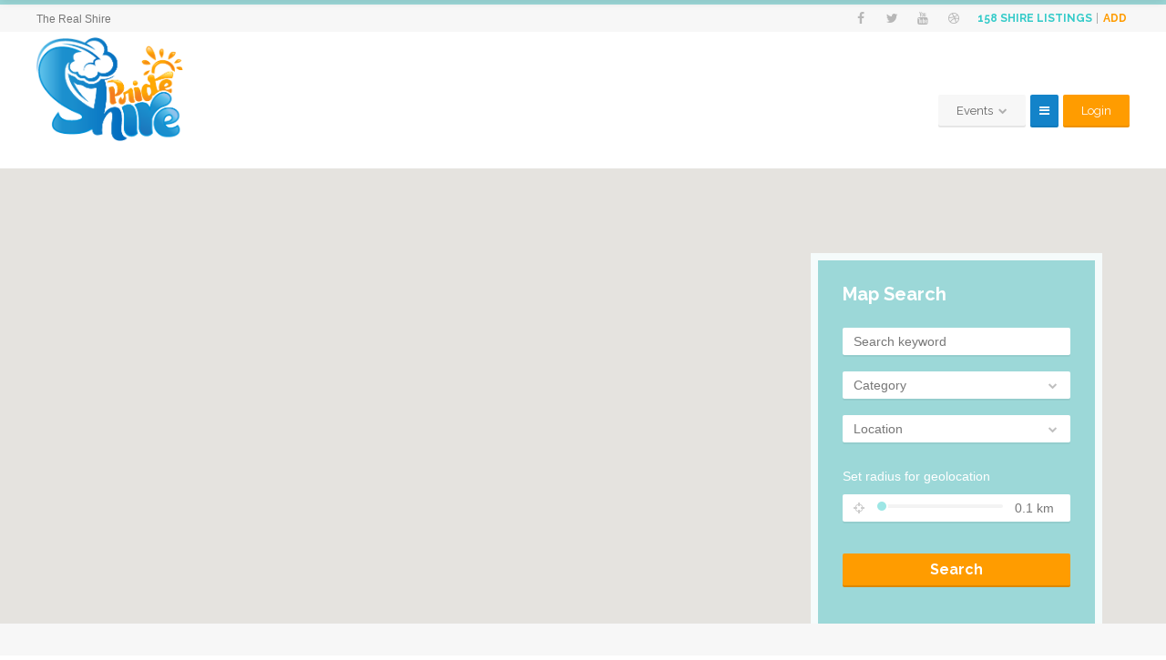

--- FILE ---
content_type: text/html; charset=UTF-8
request_url: https://www.shirepride.com/item/naturebee/
body_size: 92973
content:
<!doctype html>
<!--[if IE 8]>
<html lang="en-AU"  class="lang-en_AU  ie ie8">
<![endif]-->
<!--[if !(IE 7) | !(IE 8)]><!-->
<html lang="en-AU" class="lang-en_AU ">
<!--<![endif]-->
<head>
	<meta charset="UTF-8" />
	<meta name="viewport" content="width=device-width, target-densityDpi=device-dpi" />
	<link rel="profile" href="http://gmpg.org/xfn/11" />
	<link rel="pingback" href="https://www.shirepride.com/xmlrpc.php" />

		<link href="http://www.shirepride.com/wp-content/themes/businessfinder2/design/img/favicon.png" rel="icon" type="image/x-icon" />

			<title>NATUREBEE | Shire Pride</title>

	

<meta name='robots' content='max-image-preview:large' />
	<style>img:is([sizes="auto" i], [sizes^="auto," i]) { contain-intrinsic-size: 3000px 1500px }</style>
	
            <script data-no-defer="1" data-ezscrex="false" data-cfasync="false" data-pagespeed-no-defer data-cookieconsent="ignore">
                var ctPublicFunctions = {"_ajax_nonce":"6d63aa3e7c","_rest_nonce":"71373aa244","_ajax_url":"\/wp-admin\/admin-ajax.php","_rest_url":"https:\/\/www.shirepride.com\/wp-json\/","data__cookies_type":"none","data__ajax_type":"rest","data__bot_detector_enabled":1,"data__frontend_data_log_enabled":1,"cookiePrefix":"","wprocket_detected":false,"host_url":"www.shirepride.com","text__ee_click_to_select":"Click to select the whole data","text__ee_original_email":"The complete one is","text__ee_got_it":"Got it","text__ee_blocked":"Blocked","text__ee_cannot_connect":"Cannot connect","text__ee_cannot_decode":"Can not decode email. Unknown reason","text__ee_email_decoder":"CleanTalk email decoder","text__ee_wait_for_decoding":"The magic is on the way!","text__ee_decoding_process":"Please wait a few seconds while we decode the contact data."}
            </script>
        
            <script data-no-defer="1" data-ezscrex="false" data-cfasync="false" data-pagespeed-no-defer data-cookieconsent="ignore">
                var ctPublic = {"_ajax_nonce":"6d63aa3e7c","settings__forms__check_internal":0,"settings__forms__check_external":0,"settings__forms__force_protection":0,"settings__forms__search_test":1,"settings__data__bot_detector_enabled":1,"settings__sfw__anti_crawler":0,"blog_home":"https:\/\/www.shirepride.com\/","pixel__setting":"3","pixel__enabled":false,"pixel__url":"https:\/\/moderate1-v4.cleantalk.org\/pixel\/559a591b59af976d25f5879ffcb3a1b7.gif","data__email_check_before_post":1,"data__email_check_exist_post":1,"data__cookies_type":"none","data__key_is_ok":false,"data__visible_fields_required":true,"wl_brandname":"Anti-Spam by CleanTalk","wl_brandname_short":"CleanTalk","ct_checkjs_key":341371434,"emailEncoderPassKey":"b9c8f1f29470c1f401953af4b443f27f","bot_detector_forms_excluded":"W10=","advancedCacheExists":false,"varnishCacheExists":false,"wc_ajax_add_to_cart":false}
            </script>
        <link rel='dns-prefetch' href='//fd.cleantalk.org' />
<link rel='dns-prefetch' href='//www.google.com' />
<link rel='dns-prefetch' href='//fonts.googleapis.com' />
<link rel="alternate" type="application/rss+xml" title="Shire Pride &raquo; Feed" href="https://www.shirepride.com/feed/" />
<link rel="alternate" type="application/rss+xml" title="Shire Pride &raquo; Comments Feed" href="https://www.shirepride.com/comments/feed/" />
<link rel="alternate" type="application/rss+xml" title="Shire Pride &raquo; NATUREBEE Comments Feed" href="https://www.shirepride.com/item/naturebee/feed/" />
<script type="text/javascript">
/* <![CDATA[ */
window._wpemojiSettings = {"baseUrl":"https:\/\/s.w.org\/images\/core\/emoji\/16.0.1\/72x72\/","ext":".png","svgUrl":"https:\/\/s.w.org\/images\/core\/emoji\/16.0.1\/svg\/","svgExt":".svg","source":{"concatemoji":"https:\/\/www.shirepride.com\/wp-includes\/js\/wp-emoji-release.min.js?ver=6.8.3"}};
/*! This file is auto-generated */
!function(s,n){var o,i,e;function c(e){try{var t={supportTests:e,timestamp:(new Date).valueOf()};sessionStorage.setItem(o,JSON.stringify(t))}catch(e){}}function p(e,t,n){e.clearRect(0,0,e.canvas.width,e.canvas.height),e.fillText(t,0,0);var t=new Uint32Array(e.getImageData(0,0,e.canvas.width,e.canvas.height).data),a=(e.clearRect(0,0,e.canvas.width,e.canvas.height),e.fillText(n,0,0),new Uint32Array(e.getImageData(0,0,e.canvas.width,e.canvas.height).data));return t.every(function(e,t){return e===a[t]})}function u(e,t){e.clearRect(0,0,e.canvas.width,e.canvas.height),e.fillText(t,0,0);for(var n=e.getImageData(16,16,1,1),a=0;a<n.data.length;a++)if(0!==n.data[a])return!1;return!0}function f(e,t,n,a){switch(t){case"flag":return n(e,"\ud83c\udff3\ufe0f\u200d\u26a7\ufe0f","\ud83c\udff3\ufe0f\u200b\u26a7\ufe0f")?!1:!n(e,"\ud83c\udde8\ud83c\uddf6","\ud83c\udde8\u200b\ud83c\uddf6")&&!n(e,"\ud83c\udff4\udb40\udc67\udb40\udc62\udb40\udc65\udb40\udc6e\udb40\udc67\udb40\udc7f","\ud83c\udff4\u200b\udb40\udc67\u200b\udb40\udc62\u200b\udb40\udc65\u200b\udb40\udc6e\u200b\udb40\udc67\u200b\udb40\udc7f");case"emoji":return!a(e,"\ud83e\udedf")}return!1}function g(e,t,n,a){var r="undefined"!=typeof WorkerGlobalScope&&self instanceof WorkerGlobalScope?new OffscreenCanvas(300,150):s.createElement("canvas"),o=r.getContext("2d",{willReadFrequently:!0}),i=(o.textBaseline="top",o.font="600 32px Arial",{});return e.forEach(function(e){i[e]=t(o,e,n,a)}),i}function t(e){var t=s.createElement("script");t.src=e,t.defer=!0,s.head.appendChild(t)}"undefined"!=typeof Promise&&(o="wpEmojiSettingsSupports",i=["flag","emoji"],n.supports={everything:!0,everythingExceptFlag:!0},e=new Promise(function(e){s.addEventListener("DOMContentLoaded",e,{once:!0})}),new Promise(function(t){var n=function(){try{var e=JSON.parse(sessionStorage.getItem(o));if("object"==typeof e&&"number"==typeof e.timestamp&&(new Date).valueOf()<e.timestamp+604800&&"object"==typeof e.supportTests)return e.supportTests}catch(e){}return null}();if(!n){if("undefined"!=typeof Worker&&"undefined"!=typeof OffscreenCanvas&&"undefined"!=typeof URL&&URL.createObjectURL&&"undefined"!=typeof Blob)try{var e="postMessage("+g.toString()+"("+[JSON.stringify(i),f.toString(),p.toString(),u.toString()].join(",")+"));",a=new Blob([e],{type:"text/javascript"}),r=new Worker(URL.createObjectURL(a),{name:"wpTestEmojiSupports"});return void(r.onmessage=function(e){c(n=e.data),r.terminate(),t(n)})}catch(e){}c(n=g(i,f,p,u))}t(n)}).then(function(e){for(var t in e)n.supports[t]=e[t],n.supports.everything=n.supports.everything&&n.supports[t],"flag"!==t&&(n.supports.everythingExceptFlag=n.supports.everythingExceptFlag&&n.supports[t]);n.supports.everythingExceptFlag=n.supports.everythingExceptFlag&&!n.supports.flag,n.DOMReady=!1,n.readyCallback=function(){n.DOMReady=!0}}).then(function(){return e}).then(function(){var e;n.supports.everything||(n.readyCallback(),(e=n.source||{}).concatemoji?t(e.concatemoji):e.wpemoji&&e.twemoji&&(t(e.twemoji),t(e.wpemoji)))}))}((window,document),window._wpemojiSettings);
/* ]]> */
</script>
<link rel='stylesheet' id='sgr_main-css' href='https://www.shirepride.com/wp-content/plugins/simple-google-recaptcha/sgr.css?ver=1646415089' type='text/css' media='all' />
<style id='wp-emoji-styles-inline-css' type='text/css'>

	img.wp-smiley, img.emoji {
		display: inline !important;
		border: none !important;
		box-shadow: none !important;
		height: 1em !important;
		width: 1em !important;
		margin: 0 0.07em !important;
		vertical-align: -0.1em !important;
		background: none !important;
		padding: 0 !important;
	}
</style>
<link rel='stylesheet' id='wp-block-library-css' href='https://www.shirepride.com/wp-includes/css/dist/block-library/style.min.css?ver=6.8.3' type='text/css' media='all' />
<style id='classic-theme-styles-inline-css' type='text/css'>
/*! This file is auto-generated */
.wp-block-button__link{color:#fff;background-color:#32373c;border-radius:9999px;box-shadow:none;text-decoration:none;padding:calc(.667em + 2px) calc(1.333em + 2px);font-size:1.125em}.wp-block-file__button{background:#32373c;color:#fff;text-decoration:none}
</style>
<style id='global-styles-inline-css' type='text/css'>
:root{--wp--preset--aspect-ratio--square: 1;--wp--preset--aspect-ratio--4-3: 4/3;--wp--preset--aspect-ratio--3-4: 3/4;--wp--preset--aspect-ratio--3-2: 3/2;--wp--preset--aspect-ratio--2-3: 2/3;--wp--preset--aspect-ratio--16-9: 16/9;--wp--preset--aspect-ratio--9-16: 9/16;--wp--preset--color--black: #000000;--wp--preset--color--cyan-bluish-gray: #abb8c3;--wp--preset--color--white: #ffffff;--wp--preset--color--pale-pink: #f78da7;--wp--preset--color--vivid-red: #cf2e2e;--wp--preset--color--luminous-vivid-orange: #ff6900;--wp--preset--color--luminous-vivid-amber: #fcb900;--wp--preset--color--light-green-cyan: #7bdcb5;--wp--preset--color--vivid-green-cyan: #00d084;--wp--preset--color--pale-cyan-blue: #8ed1fc;--wp--preset--color--vivid-cyan-blue: #0693e3;--wp--preset--color--vivid-purple: #9b51e0;--wp--preset--gradient--vivid-cyan-blue-to-vivid-purple: linear-gradient(135deg,rgba(6,147,227,1) 0%,rgb(155,81,224) 100%);--wp--preset--gradient--light-green-cyan-to-vivid-green-cyan: linear-gradient(135deg,rgb(122,220,180) 0%,rgb(0,208,130) 100%);--wp--preset--gradient--luminous-vivid-amber-to-luminous-vivid-orange: linear-gradient(135deg,rgba(252,185,0,1) 0%,rgba(255,105,0,1) 100%);--wp--preset--gradient--luminous-vivid-orange-to-vivid-red: linear-gradient(135deg,rgba(255,105,0,1) 0%,rgb(207,46,46) 100%);--wp--preset--gradient--very-light-gray-to-cyan-bluish-gray: linear-gradient(135deg,rgb(238,238,238) 0%,rgb(169,184,195) 100%);--wp--preset--gradient--cool-to-warm-spectrum: linear-gradient(135deg,rgb(74,234,220) 0%,rgb(151,120,209) 20%,rgb(207,42,186) 40%,rgb(238,44,130) 60%,rgb(251,105,98) 80%,rgb(254,248,76) 100%);--wp--preset--gradient--blush-light-purple: linear-gradient(135deg,rgb(255,206,236) 0%,rgb(152,150,240) 100%);--wp--preset--gradient--blush-bordeaux: linear-gradient(135deg,rgb(254,205,165) 0%,rgb(254,45,45) 50%,rgb(107,0,62) 100%);--wp--preset--gradient--luminous-dusk: linear-gradient(135deg,rgb(255,203,112) 0%,rgb(199,81,192) 50%,rgb(65,88,208) 100%);--wp--preset--gradient--pale-ocean: linear-gradient(135deg,rgb(255,245,203) 0%,rgb(182,227,212) 50%,rgb(51,167,181) 100%);--wp--preset--gradient--electric-grass: linear-gradient(135deg,rgb(202,248,128) 0%,rgb(113,206,126) 100%);--wp--preset--gradient--midnight: linear-gradient(135deg,rgb(2,3,129) 0%,rgb(40,116,252) 100%);--wp--preset--font-size--small: 13px;--wp--preset--font-size--medium: 20px;--wp--preset--font-size--large: 36px;--wp--preset--font-size--x-large: 42px;--wp--preset--spacing--20: 0.44rem;--wp--preset--spacing--30: 0.67rem;--wp--preset--spacing--40: 1rem;--wp--preset--spacing--50: 1.5rem;--wp--preset--spacing--60: 2.25rem;--wp--preset--spacing--70: 3.38rem;--wp--preset--spacing--80: 5.06rem;--wp--preset--shadow--natural: 6px 6px 9px rgba(0, 0, 0, 0.2);--wp--preset--shadow--deep: 12px 12px 50px rgba(0, 0, 0, 0.4);--wp--preset--shadow--sharp: 6px 6px 0px rgba(0, 0, 0, 0.2);--wp--preset--shadow--outlined: 6px 6px 0px -3px rgba(255, 255, 255, 1), 6px 6px rgba(0, 0, 0, 1);--wp--preset--shadow--crisp: 6px 6px 0px rgba(0, 0, 0, 1);}:where(.is-layout-flex){gap: 0.5em;}:where(.is-layout-grid){gap: 0.5em;}body .is-layout-flex{display: flex;}.is-layout-flex{flex-wrap: wrap;align-items: center;}.is-layout-flex > :is(*, div){margin: 0;}body .is-layout-grid{display: grid;}.is-layout-grid > :is(*, div){margin: 0;}:where(.wp-block-columns.is-layout-flex){gap: 2em;}:where(.wp-block-columns.is-layout-grid){gap: 2em;}:where(.wp-block-post-template.is-layout-flex){gap: 1.25em;}:where(.wp-block-post-template.is-layout-grid){gap: 1.25em;}.has-black-color{color: var(--wp--preset--color--black) !important;}.has-cyan-bluish-gray-color{color: var(--wp--preset--color--cyan-bluish-gray) !important;}.has-white-color{color: var(--wp--preset--color--white) !important;}.has-pale-pink-color{color: var(--wp--preset--color--pale-pink) !important;}.has-vivid-red-color{color: var(--wp--preset--color--vivid-red) !important;}.has-luminous-vivid-orange-color{color: var(--wp--preset--color--luminous-vivid-orange) !important;}.has-luminous-vivid-amber-color{color: var(--wp--preset--color--luminous-vivid-amber) !important;}.has-light-green-cyan-color{color: var(--wp--preset--color--light-green-cyan) !important;}.has-vivid-green-cyan-color{color: var(--wp--preset--color--vivid-green-cyan) !important;}.has-pale-cyan-blue-color{color: var(--wp--preset--color--pale-cyan-blue) !important;}.has-vivid-cyan-blue-color{color: var(--wp--preset--color--vivid-cyan-blue) !important;}.has-vivid-purple-color{color: var(--wp--preset--color--vivid-purple) !important;}.has-black-background-color{background-color: var(--wp--preset--color--black) !important;}.has-cyan-bluish-gray-background-color{background-color: var(--wp--preset--color--cyan-bluish-gray) !important;}.has-white-background-color{background-color: var(--wp--preset--color--white) !important;}.has-pale-pink-background-color{background-color: var(--wp--preset--color--pale-pink) !important;}.has-vivid-red-background-color{background-color: var(--wp--preset--color--vivid-red) !important;}.has-luminous-vivid-orange-background-color{background-color: var(--wp--preset--color--luminous-vivid-orange) !important;}.has-luminous-vivid-amber-background-color{background-color: var(--wp--preset--color--luminous-vivid-amber) !important;}.has-light-green-cyan-background-color{background-color: var(--wp--preset--color--light-green-cyan) !important;}.has-vivid-green-cyan-background-color{background-color: var(--wp--preset--color--vivid-green-cyan) !important;}.has-pale-cyan-blue-background-color{background-color: var(--wp--preset--color--pale-cyan-blue) !important;}.has-vivid-cyan-blue-background-color{background-color: var(--wp--preset--color--vivid-cyan-blue) !important;}.has-vivid-purple-background-color{background-color: var(--wp--preset--color--vivid-purple) !important;}.has-black-border-color{border-color: var(--wp--preset--color--black) !important;}.has-cyan-bluish-gray-border-color{border-color: var(--wp--preset--color--cyan-bluish-gray) !important;}.has-white-border-color{border-color: var(--wp--preset--color--white) !important;}.has-pale-pink-border-color{border-color: var(--wp--preset--color--pale-pink) !important;}.has-vivid-red-border-color{border-color: var(--wp--preset--color--vivid-red) !important;}.has-luminous-vivid-orange-border-color{border-color: var(--wp--preset--color--luminous-vivid-orange) !important;}.has-luminous-vivid-amber-border-color{border-color: var(--wp--preset--color--luminous-vivid-amber) !important;}.has-light-green-cyan-border-color{border-color: var(--wp--preset--color--light-green-cyan) !important;}.has-vivid-green-cyan-border-color{border-color: var(--wp--preset--color--vivid-green-cyan) !important;}.has-pale-cyan-blue-border-color{border-color: var(--wp--preset--color--pale-cyan-blue) !important;}.has-vivid-cyan-blue-border-color{border-color: var(--wp--preset--color--vivid-cyan-blue) !important;}.has-vivid-purple-border-color{border-color: var(--wp--preset--color--vivid-purple) !important;}.has-vivid-cyan-blue-to-vivid-purple-gradient-background{background: var(--wp--preset--gradient--vivid-cyan-blue-to-vivid-purple) !important;}.has-light-green-cyan-to-vivid-green-cyan-gradient-background{background: var(--wp--preset--gradient--light-green-cyan-to-vivid-green-cyan) !important;}.has-luminous-vivid-amber-to-luminous-vivid-orange-gradient-background{background: var(--wp--preset--gradient--luminous-vivid-amber-to-luminous-vivid-orange) !important;}.has-luminous-vivid-orange-to-vivid-red-gradient-background{background: var(--wp--preset--gradient--luminous-vivid-orange-to-vivid-red) !important;}.has-very-light-gray-to-cyan-bluish-gray-gradient-background{background: var(--wp--preset--gradient--very-light-gray-to-cyan-bluish-gray) !important;}.has-cool-to-warm-spectrum-gradient-background{background: var(--wp--preset--gradient--cool-to-warm-spectrum) !important;}.has-blush-light-purple-gradient-background{background: var(--wp--preset--gradient--blush-light-purple) !important;}.has-blush-bordeaux-gradient-background{background: var(--wp--preset--gradient--blush-bordeaux) !important;}.has-luminous-dusk-gradient-background{background: var(--wp--preset--gradient--luminous-dusk) !important;}.has-pale-ocean-gradient-background{background: var(--wp--preset--gradient--pale-ocean) !important;}.has-electric-grass-gradient-background{background: var(--wp--preset--gradient--electric-grass) !important;}.has-midnight-gradient-background{background: var(--wp--preset--gradient--midnight) !important;}.has-small-font-size{font-size: var(--wp--preset--font-size--small) !important;}.has-medium-font-size{font-size: var(--wp--preset--font-size--medium) !important;}.has-large-font-size{font-size: var(--wp--preset--font-size--large) !important;}.has-x-large-font-size{font-size: var(--wp--preset--font-size--x-large) !important;}
:where(.wp-block-post-template.is-layout-flex){gap: 1.25em;}:where(.wp-block-post-template.is-layout-grid){gap: 1.25em;}
:where(.wp-block-columns.is-layout-flex){gap: 2em;}:where(.wp-block-columns.is-layout-grid){gap: 2em;}
:root :where(.wp-block-pullquote){font-size: 1.5em;line-height: 1.6;}
</style>
<link rel='stylesheet' id='cleantalk-public-css-css' href='https://www.shirepride.com/wp-content/plugins/cleantalk-spam-protect/css/cleantalk-public.min.css?ver=6.66_1761211744' type='text/css' media='all' />
<link rel='stylesheet' id='cleantalk-email-decoder-css-css' href='https://www.shirepride.com/wp-content/plugins/cleantalk-spam-protect/css/cleantalk-email-decoder.min.css?ver=6.66_1761211744' type='text/css' media='all' />
<link rel='stylesheet' id='contact-form-7-css' href='https://www.shirepride.com/wp-content/plugins/contact-form-7/includes/css/styles.css?ver=5.5.6' type='text/css' media='all' />
<link rel='stylesheet' id='pmpro_frontend-css' href='https://www.shirepride.com/wp-content/plugins/paid-memberships-pro/css/frontend.css?ver=2.7.5' type='text/css' media='screen' />
<link rel='stylesheet' id='pmpro_print-css' href='https://www.shirepride.com/wp-content/plugins/paid-memberships-pro/css/print.css?ver=2.7.5' type='text/css' media='print' />
<link rel='stylesheet' id='userpro_google_font-css' href='https://fonts.googleapis.com/css?family=Roboto%3A400%2C400italic%2C700%2C700italic%2C300italic%2C300&#038;ver=6.8.3' type='text/css' media='all' />
<link rel='stylesheet' id='userpro_min-css' href='https://www.shirepride.com/wp-content/plugins/userpro/css/userpro.min.css?ver=6.8.3' type='text/css' media='all' />
<link rel='stylesheet' id='userpro_lightview-css' href='https://www.shirepride.com/wp-content/plugins/userpro/css/lightview/lightview.css?ver=6.8.3' type='text/css' media='all' />
<link rel='stylesheet' id='userpro_jquery_ui_style-css' href='https://www.shirepride.com/wp-content/plugins/userpro/css/userpro-jquery-ui.css?ver=6.8.3' type='text/css' media='all' />
<link rel='stylesheet' id='userpro_skin_min-css' href='https://www.shirepride.com/wp-content/plugins/userpro/skins/elegant/style.css?ver=6.8.3' type='text/css' media='all' />
<link rel='stylesheet' id='parent-style-css' href='https://www.shirepride.com/wp-content/themes/businessfinder2/style.css?ver=6.8.3' type='text/css' media='all' />
<link rel='stylesheet' id='jquery-colorbox-css' href='https://www.shirepride.com/wp-content/themes/businessfinder2/ait-theme/assets/colorbox/colorbox.min.css?ver=1.4.27' type='text/css' media='all' />
<link rel='stylesheet' id='jquery-selectbox-css' href='https://www.shirepride.com/wp-content/themes/businessfinder2/design/css/libs/jquery.selectbox.css?ver=6.8.3' type='text/css' media='all' />
<link rel='stylesheet' id='jquery-select2-css' href='https://www.shirepride.com/wp-content/themes/businessfinder2/design/css/libs/jquery.select2-3.5.1.css?ver=6.8.3' type='text/css' media='all' />
<link rel='stylesheet' id='font-awesome-css' href='https://www.shirepride.com/wp-content/themes/businessfinder2/design/css/libs/font-awesome.css?ver=6.8.3' type='text/css' media='all' />
<link rel='stylesheet' id='jquery-ui-css-css' href='https://www.shirepride.com/wp-content/themes/businessfinder2/ait-theme/assets/jquery-ui-css/jquery-ui.css?ver=1.8.24' type='text/css' media='all' />
<link rel='stylesheet' id='optiscroll-css' href='https://www.shirepride.com/wp-content/themes/businessfinder2/design/css/libs/optiscroll.css?ver=6.8.3' type='text/css' media='all' />
<link rel='stylesheet' id='elm-header-map-base-css' href='https://www.shirepride.com/wp-content/themes/businessfinder2/ait-theme/elements/header-map/design/css/base-style.css?ver=6.8.3' type='text/css' media='all' />
<link rel='stylesheet' id='elm-search-form-base-css' href='https://www.shirepride.com/wp-content/themes/businessfinder2/ait-theme/elements/search-form/design/css/base-style.css?ver=6.8.3' type='text/css' media='all' />
<link rel='stylesheet' id='google-font-titleFont-css' href='//fonts.googleapis.com/css?family=Raleway%3A100%2C100italic%2C200%2C200italic%2C300%2C300italic%2Cregular%2Citalic%2C500%2C500italic%2C600%2C600italic%2C700%2C700italic%2C800%2C800italic%2C900%2C900italic&#038;subset=latin-ext%2Clatin&#038;ver=6.8.3' type='text/css' media='all' />
<link rel='stylesheet' id='ait-theme-main-base-style-css' href='https://www.shirepride.com/wp-content/uploads/cache/shirepride/base-1.0.css?ver=1648752211' type='text/css' media='all' />
<link rel='stylesheet' id='ait-theme-main-style-css' href='https://www.shirepride.com/wp-content/uploads/cache/shirepride/style-1.0.css?ver=1648752211' type='text/css' media='all' />
<style id='ait-theme-main-style-inline-css' type='text/css'>
#elm-header-map-3-main{background-image:none;background-repeat:repeat;background-attachment:scroll;background-position:top center;}#elm-header-map-3-main.fullsize #elm-header-map-3 .google-map-container{border-left-width:0px;border-right-width:0px;}.elm-header-map-3{clear:both;}#elm-header-video-4{height:500px;}#elm-header-video-4 .video-overlay{background-image:none;background-repeat:repeat;background-attachment:scroll;background-position:top center;}.elm-header-video-4{clear:both;}#elm-search-form-5-main{background-image:none;background-repeat:repeat;background-attachment:scroll;background-position:top center;}#elm-search-form-5-main .carousel-bottom-arrows{margin-top:;}#elm-search-form-5-main{background:none;}#elm-search-form-5{background-image:none;background-repeat:repeat;background-attachment:scroll;background-position:top center;}.search-form-type-3 #elm-search-form-5-main .category-search-wrap,.search-form-type-3 #elm-search-form-5-main .location-search-wrap,.search-form-type-3 #elm-search-form-5-main .radius{border:none;background:rgba(0,0,0,0.05);border:none;}.elm-search-form-5{clear:both;}#elm-content-7-main{background-image:none;background-repeat:repeat;background-attachment:scroll;background-position:top center;margin-top:25px;}.elements-sidebar-wrap #elm-content-7-main{margin-top:25px;}.elm-content-7{clear:both;}
</style>
<link rel='stylesheet' id='ait-preloading-effects-css' href='https://www.shirepride.com/wp-content/uploads/cache/shirepride/preloading-1.0.css?ver=1648752211' type='text/css' media='all' />
<link rel='stylesheet' id='ait-typography-style-css' href='https://www.shirepride.com/wp-content/uploads/cache/shirepride/typography-1.0-en_AU.css?ver=1648752211' type='text/css' media='all' />
<link rel='stylesheet' id='ait-theme-custom-style-css' href='https://www.shirepride.com/wp-content/themes/shirepride/custom.css?ver=6.8.3' type='text/css' media='all' />
<script type="text/javascript" id="sgr_main-js-extra">
/* <![CDATA[ */
var sgr_main = {"sgr_site_key":""};
/* ]]> */
</script>
<script type="text/javascript" src="https://www.shirepride.com/wp-content/plugins/simple-google-recaptcha/sgr.js?ver=1646415089" id="sgr_main-js"></script>
<script type="text/javascript" id="jquery-core-js-extra">
/* <![CDATA[ */
var AitSettings = {"home":{"url":"https:\/\/www.shirepride.com"},"ajax":{"url":"https:\/\/www.shirepride.com\/wp-admin\/admin-ajax.php","actions":[]},"paths":{"theme":"https:\/\/www.shirepride.com\/wp-content\/themes\/shirepride","css":"https:\/\/www.shirepride.com\/wp-content\/themes\/businessfinder2\/design\/css","js":"https:\/\/www.shirepride.com\/wp-content\/themes\/businessfinder2\/design\/js","img":"https:\/\/www.shirepride.com\/wp-content\/themes\/businessfinder2\/design\/img"},"l10n":{"datetimes":{"dateFormat":"dd\/mm\/y","startOfWeek":"1"}}};
/* ]]> */
</script>
<script type="text/javascript" src="https://www.shirepride.com/wp-includes/js/jquery/jquery.min.js?ver=3.7.1" id="jquery-core-js"></script>
<script type="text/javascript" src="https://www.shirepride.com/wp-includes/js/jquery/jquery-migrate.min.js?ver=3.4.1" id="jquery-migrate-js"></script>
<script type="text/javascript" src="https://www.shirepride.com/wp-content/plugins/ait-item-reviews/design/js/stars.js?ver=6.8.3" id="ait-jquery-reviews-stars-js"></script>
<script type="text/javascript" src="https://www.shirepride.com/wp-content/plugins/cleantalk-spam-protect/js/apbct-public-bundle.min.js?ver=6.66_1761211744" id="apbct-public-bundle.min-js-js"></script>
<script type="text/javascript" src="https://fd.cleantalk.org/ct-bot-detector-wrapper.js?ver=6.66" id="ct_bot_detector-js" defer="defer" data-wp-strategy="defer"></script>
<script type="text/javascript" src="https://www.shirepride.com/wp-content/plugins/userpro/scripts/swfobject.js?ver=6.8.3" id="userpro_swf-js"></script>
<script type="text/javascript" src="https://www.shirepride.com/wp-content/plugins/userpro/scripts/spinners/spinners.min.js?ver=6.8.3" id="userpro_spinners-js"></script>
<script type="text/javascript" src="https://www.shirepride.com/wp-content/plugins/userpro/scripts/lightview/lightview.js?ver=6.8.3" id="userpro_lightview-js"></script>
<script type="text/javascript" src="https://www.shirepride.com/wp-content/plugins/userpro/scripts/scripts.min.js?ver=6.8.3" id="userpro_min-js"></script>
<script type="text/javascript" src="https://www.shirepride.com/wp-content/plugins/userpro/addons/social/scripts/userpro-social.min.js?ver=6.8.3" id="userpro_sc-js"></script>
<link rel="https://api.w.org/" href="https://www.shirepride.com/wp-json/" /><link rel="EditURI" type="application/rsd+xml" title="RSD" href="https://www.shirepride.com/xmlrpc.php?rsd" />
<meta name="generator" content="WordPress 6.8.3" />
<link rel="canonical" href="https://www.shirepride.com/item/naturebee/" />
<link rel='shortlink' href='https://www.shirepride.com/?p=36970' />
<link rel="alternate" title="oEmbed (JSON)" type="application/json+oembed" href="https://www.shirepride.com/wp-json/oembed/1.0/embed?url=https%3A%2F%2Fwww.shirepride.com%2Fitem%2Fnaturebee%2F" />
<link rel="alternate" title="oEmbed (XML)" type="text/xml+oembed" href="https://www.shirepride.com/wp-json/oembed/1.0/embed?url=https%3A%2F%2Fwww.shirepride.com%2Fitem%2Fnaturebee%2F&#038;format=xml" />
		<script type="text/javascript">
		var userpro_ajax_url = 'https://www.shirepride.com/wp-admin/admin-ajax.php';
		var dateformat ='dd-mm-yy';
		</script>
			<script type="text/javascript">
		var userpro_upload_url = 'https://www.shirepride.com/wp-content/plugins/userpro/lib/fileupload/fileupload.php';
		</script>
	<script type="text/javascript">
(function(url){
	if(/(?:Chrome\/26\.0\.1410\.63 Safari\/537\.31|WordfenceTestMonBot)/.test(navigator.userAgent)){ return; }
	var addEvent = function(evt, handler) {
		if (window.addEventListener) {
			document.addEventListener(evt, handler, false);
		} else if (window.attachEvent) {
			document.attachEvent('on' + evt, handler);
		}
	};
	var removeEvent = function(evt, handler) {
		if (window.removeEventListener) {
			document.removeEventListener(evt, handler, false);
		} else if (window.detachEvent) {
			document.detachEvent('on' + evt, handler);
		}
	};
	var evts = 'contextmenu dblclick drag dragend dragenter dragleave dragover dragstart drop keydown keypress keyup mousedown mousemove mouseout mouseover mouseup mousewheel scroll'.split(' ');
	var logHuman = function() {
		if (window.wfLogHumanRan) { return; }
		window.wfLogHumanRan = true;
		var wfscr = document.createElement('script');
		wfscr.type = 'text/javascript';
		wfscr.async = true;
		wfscr.src = url + '&r=' + Math.random();
		(document.getElementsByTagName('head')[0]||document.getElementsByTagName('body')[0]).appendChild(wfscr);
		for (var i = 0; i < evts.length; i++) {
			removeEvent(evts[i], logHuman);
		}
	};
	for (var i = 0; i < evts.length; i++) {
		addEvent(evts[i], logHuman);
	}
})('//www.shirepride.com/?wordfence_lh=1&hid=EEF206A39879998B9CCB5479C69CAD12');
</script>
	
</head>


<body class="wp-singular ait-item-template-default single single-ait-item postid-36970 wp-theme-businessfinder2 wp-child-theme-shirepride pmpro-body-has-access element-content element-page-title element-seo element-header-map element-header-video element-search-form layout-wide sticky-menu-enabled  reviews-enabled search-form-type-4">

	<div id="page" class="hfeed page-container header-one">


		<header id="masthead" class="site-header" role="banner">

			<div class="top-bar">
				<div class="grid-main">

					<div class="top-bar-tools">
<div class="social-icons">
	<ul><!--
			--><li>
				<a href="https://www.facebook.com/ourshire" target="_blank" class="icon-1">
										<i class="fa fa-facebook"></i>
					<span class="s-title">Facebook</span>
				</a>
			</li><!--
			--><li>
				<a href="https://twitter.com/ShirePride" target="_blank" class="icon-2">
										<i class="fa fa-twitter"></i>
					<span class="s-title">Twitter</span>
				</a>
			</li><!--
			--><li>
				<a href="https://www.youtube.com/user/AitThemes" target="_blank" class="icon-3">
										<i class="fa fa-youtube"></i>
					<span class="s-title">YouTube</span>
				</a>
			</li><!--
			--><li>
				<a href="https://dribbble.com/aitthemes" target="_blank" class="icon-4">
										<i class="fa fa-dribbble"></i>
					<span class="s-title">dribbble</span>
				</a>
			</li><!--
	--></ul>
	<style type="text/css" scoped="scoped">
	.social-icons .icon-1:hover { background: #3b5998; }
	.social-icons .icon-2:hover { background: #00aced; }
	.social-icons .icon-3:hover { background: #bb0000; }
	.social-icons .icon-4:hover { background: #ea4c89; }
	</style>
</div>

<div class="header-resources">

	<span class="resources-data">
		<span class="resources-count">158</span>
		<span class="resources-text">Shire Listings</span>
	</span>
	<a href="https://www.shirepride.com/item/naturebee/" class="resources-button ait-sc-button">Add</a>

</div>
					</div>
					<p class="site-description">The Real Shire</p>

				</div>
			</div>
				<div class="header-container grid-main">

					<div class="site-logo">
						<a href="https://www.shirepride.com/" title="Shire Pride" rel="home"><img src="http://www.shirepride.com/wp-content/uploads/2015/07/login-form-image.png" alt="logo" /></a>

					</div>

					<div class="menu-container">
						<nav class="main-nav menu-hidden" role="navigation" data-menucollapse=968>

							<div class="main-nav-wrap">
								<h3 class="menu-toggle">Menu</h3>
<div class="nav-menu-container nav-menu-main"><ul id="menu-menu" class="nav-menu clear"><li id="menu-item-37071" class="menu-item menu-item-type-post_type menu-item-object-page menu-item-has-children menu-item-37071"><a href="https://www.shirepride.com/events/">Events</a>
<ul class="sub-menu">
	<li id="menu-item-37073" class="menu-item menu-item-type-post_type menu-item-object-page menu-item-37073"><a href="https://www.shirepride.com/events/categories/">Categories</a></li>
	<li id="menu-item-37074" class="menu-item menu-item-type-post_type menu-item-object-page menu-item-37074"><a href="https://www.shirepride.com/events/locations/">Locations</a></li>
	<li id="menu-item-37075" class="menu-item menu-item-type-post_type menu-item-object-page menu-item-37075"><a href="https://www.shirepride.com/events/my-bookings/">My Bookings</a></li>
	<li id="menu-item-37076" class="menu-item menu-item-type-post_type menu-item-object-page menu-item-37076"><a href="https://www.shirepride.com/events/tags/">Tags</a></li>
</ul>
</li>
<li id="menu-item-37104" class="menu-item menu-item-type-custom menu-item-object-custom menu-item-37104"><a href="#">Link your business</a></li>
</ul></div>							</div>
						</nav>

						<div class="menu-tools">


<script src='https://www.google.com/recaptcha/api.js'></script>
<div class="user-panel">



		<a href="#" class="toggle-button">Login</a>

		<div class="login-register widget_login">
			<div class="userlogin-container user-not-logged-in">
				<div class="userlogin-tabs">
					<div class="userlogin-tabs-menu">
						<a class="userlogin-option-active" href="#">Login</a>
					</div>
					<div class="userlogin-tabs-contents">
						<div class="userlogin-tabs-content userlogin-option-active">
<form name="ait-login-form-panel" id="ait-login-form-panel" action="https://www.shirepride.com/wp-login.php" method="post"><p class="login-username">
				<label for="user_login_panel">Username or Email Address</label>
				<input type="text" name="log" id="user_login_panel" autocomplete="username" class="input" value="" size="20" />
			</p><p class="login-password">
				<label for="user_pass_panel">Password</label>
				<input type="password" name="pwd" id="user_pass_panel" autocomplete="current-password" spellcheck="false" class="input" value="" size="20" />
			</p><p class="login-submit">
				<input type="submit" name="wp-submit" id="wp-submit-panel" class="button button-primary" value="Log In" />
				<input type="hidden" name="redirect_to" value="https://www.shirepride.com/item/naturebee/" />
			</p></form>						</div>

					</div>
				</div>
			</div>
		</div>

		<script type="text/javascript">
			jQuery(document).ready(function(){
                
				// Toggle Button
				jQuery(".user-panel .toggle-button").click(function(e) {
					e.preventDefault();
					jQuery(".user-panel").toggleClass("opened");
				});

				// Widget
				jQuery(".user-panel .userlogin-tabs-contents input[type=text], .user-panel .userlogin-tabs-contents input[type=password]").each(function(){
					var $label = jQuery(this).parent().find("label");
					var placeholder = $label.html();
					jQuery(this).attr("placeholder", placeholder);
					$label.hide();
				});

				var $tabs = jQuery(".user-panel .userlogin-container .userlogin-tabs-menu a");
				var $contents = jQuery(".user-panel .userlogin-container .userlogin-tabs-contents");
				var activeClass = "userlogin-option-active";
				$tabs.each(function(){
					jQuery(this).click(function(e){
						e.preventDefault();
						$tabs.each(function(){
							jQuery(this).removeClass(activeClass);
						});
						$contents.find(".userlogin-tabs-content").each(function(){
							jQuery(this).removeClass(activeClass);
						});
						jQuery(this).addClass(activeClass);
						$contents.find(".userlogin-tabs-content:eq("+jQuery(this).index()+")").addClass(activeClass);
					});
				});

				jQuery(".user-panel form.user-register-form select[name=user_role]").change(function(){
					var $payments = jQuery(".user-panel form.user-register-form select[name=user_payment]");
					var $selected = jQuery(this).find("option:selected");
					var isFree = $selected.data("isfree");
					if(isFree){
						// disable payment gates input
						$payments.attr("disabled", "disabled");
						$payments.parent().hide();
					} else {
						// enable payment gates input
						$payments.removeAttr("disabled");
						$payments.parent().show();
					}
				});

				jQuery(".user-panel form.user-register-form").on("submit", function(e){
				    console.log("test");
				    var recaptcha_response = grecaptcha.getResponse();
			    	if(recaptcha_response.length == 0) {
                        document.getElementById('g-recaptcha-error').innerHTML = '<span style="color:red;">This field is required.</span>';
                        return false;
                    }else{
                        document.getElementById('g-recaptcha-error').innerHTML = "";
                    }
										var $inputs = jQuery(this).find("input[type=text]");
					var $selects = jQuery(this).find("select:not(:disabled)");
					var $checkboxes = jQuery(this).find("input[type=checkbox]");
					var valid = false;
					var all = parseInt($selects.length + $inputs.length + $checkboxes.length);
					var validation = 0;
								$selects.each(function(){
						if(jQuery(this).val() != "-1"){
							validation = validation + 1;
						}
					});
					$inputs.each(function(){
						if(jQuery(this).val() != ""){
							if(jQuery(this).attr("name") == "user_email"){
								validation = validation + 1;
							} else {
								validation = validation + 1;
							}
						}
					});
					$checkboxes.each(function(){
						if(jQuery(this).prop("checked")){
								validation = validation + 1;
						}
					});
					if(validation == all){
						valid = true;
					}
					if(!valid){
						jQuery(this).find(".login-message-error").fadeIn("slow"); jQuery(this).find(".login-message-error").on("hover", function(){ jQuery(this).fadeOut("fast"); });
						return false;

										}
				});

			});
		</script>


</div>
						</div>
					</div>

				</div>


			</header><!-- #masthead -->

		<div class="sticky-menu menu-container" >
			<div class="grid-main">
				<div class="site-logo">
					<a href="https://www.shirepride.com/" title="Shire Pride" rel="home"><img src="http://www.shirepride.com/wp-content/uploads/2015/07/login-form-image.png" alt="logo" /></a>
				</div>
				<nav class="main-nav menu-hidden">
					<!-- wp menu here -->
				</nav>
			</div>
		</div>







<div class="header-layout element-map-enabled">
	<div class="header-element-wrap">













<div id="elm-header-map-3" class="elm-header-map" style="height: 500px;">


<div id="elm-header-map-3-container" class="google-map-container "></div>

<script>
(function($, $window, $document, globals){
"use strict";


var MAP = MAP || {};

MAP = $.extend(MAP, {
	map: null,
	markers: [],
	placedMarkers: [],
	bounds:  null,
	locations: [],
	currentInfoWindow: null,
	clusterer: null,
	lastMarkerID: 0,
	// multiInfoBox: '<div class"multiInfoBox"></div>',
	multimarker: [],
	containerID: '',
	panorama: null,
	ibTimeout: null,



	mapOptions: {
		center: { lat: 0, lng: 0},
		zoom: 5,
	    streetViewControl: true,
		draggable: true,
		scrollwheel: false,

	},

	params: {
		name: '',
		enableAutoFit: false,
		enableClustering: false,
		enableGeolocation: false,
		customIB: true,
		externalInfoWindow: true,
		streetview: false,
		radius: 100,
	},



	initialize: function(containerID, mapMarkers, options, params){
		MAP.markers     = $.extend( MAP.markers, mapMarkers );
		MAP.mapOptions  = $.extend( MAP.mapOptions, options );
		MAP.params      = $.extend( MAP.params, params );
		MAP.clusterer   = new MarkerClusterer();
		MAP.bounds      = new google.maps.LatLngBounds();
		MAP.containerID = containerID;
		MAP.setCustomOptions();



		var mapContainer = $("#" + containerID + "-container").get(0);
		MAP.mapContainer = mapContainer;
		MAP.map = new google.maps.Map(mapContainer, MAP.mapOptions);
		globals.gm_authFailure = MAP.gm_authFailure;
		// create global variable (if doesn't exist)
		// make sure you are using unique name - there might be another map already stored
		// store only map with defined name parameter
		if (typeof globals.globalMaps === "undefined") {
			globals.globalMaps = {};
		}


		MAP.initMarkers(MAP.markers);

		if ( MAP.params.enableClustering) {
			MAP.initClusterer();
		};

		if ( MAP.params.enableGeolocation ) {
			MAP.setGeolocation();
		} else if( MAP.params.enableAutoFit ) {
			MAP.autoFit();
		}

		if (MAP.params.streetview) {
			MAP.enableStreetview();
		}

		if (MAP.params.name !== "") {
			globals.globalMaps[MAP.params.name] = MAP;
		}
	},



	initMarkers: function(markers){
		for (var i in markers) {
			var marker = markers[i];
			if ( typeof type !== 'undefined' && marker.type !== type) {
				continue;
			}
			var location = new google.maps.LatLng(marker.lat, marker.lng);

			MAP.bounds.extend(location);
			MAP.locations.push(location);
			var newMarker = MAP.placeMarker(marker);
			MAP.placedMarkers.push(newMarker);


		}
	},



	placeMarker: function(marker){
		if (marker.icon) {
			var icon = {
				url: marker.icon,
			};
		} else {
			var icon = "";
		}

		var marker = new google.maps.Marker({
			position:  new google.maps.LatLng(marker.lat, marker.lng),
			map: MAP.map,
			icon: icon,
			title: marker.title,
			context: marker.context,
			type: marker.type,
			id: marker.id,
			data: marker.data,
		});

		//hotfix
		// markers without title will not open infowindow (e.g. geolocation pin)
		if (typeof marker.title !== "undefined") {
			MAP.customInfoWindow(marker);
		}
		marker.addListener('click', function() {
			MAP.map.panTo(marker.getPosition());
		});

		return marker;
	},


	customInfoWindow: function(marker){
		var boxText = document.createElement("div");
		boxText.className = 'infobox-content';
		var content = marker.context;
		boxText.innerHTML = content;

		var myOptions = {
			content: boxText,
			disableAutoPan: false,
			closeBoxURL: ait.paths.img + "/infobox_close.png",
			pixelOffset: new google.maps.Size(-145, -200),
		};

		var ib = new InfoBox(myOptions);

		marker.addListener('click', function() {
			if (MAP.currentInfoWindow) {
				MAP.currentInfoWindow.close();
			}

			MAP.currentInfoWindow = ib;
			ib.open(MAP.map, marker);
		});

		google.maps.event.addListener(ib, 'domready', function() {
			var content = ib.getContent()
			jQuery(content).find('.review-stars-container .review-stars').raty({
				font: true,
				readOnly:true,
				halfShow:true,
				starHalf:'fa-star-half-o',
				starOff:'fa-star-o',
				starOn:'fa-star',
				score: function() {
					return jQuery(this).attr('data-score');
				},
			});
		})

		return ib;
	},



	autoFit: function(){
		if (!MAP.bounds.isEmpty()) {
			MAP.map.fitBounds(MAP.bounds);
	    	MAP.map.panToBounds(MAP.bounds);
			var MapCenter = MAP.map.getCenter();
			var listener = google.maps.event.addListener(MAP.map, "idle", function() {
				if (MAP.map.zoom < MAP.mapOptions.zoom) {
					
					MAP.map.setZoom(MAP.mapOptions.zoom);
				
					if(MAP.markers.length > 0)
						MAP.map.setCenter(new google.maps.LatLng(-34.015721,151.170035));
				}
				google.maps.event.removeListener(listener);
			});
		} else {
			MAP.map.setCenter(MAP.mapOptions.center);
		}
	},



	setGeolocation: function(){
		// Try HTML5 geolocation
		if(navigator.geolocation) {
			navigator.geolocation.getCurrentPosition(function(position) {
				var pos = new google.maps.LatLng(position.coords.latitude, position.coords.longitude);

				MAP.placeMarker({
					lat: position.coords.latitude,
					lng: position.coords.longitude,
					icon: ait.paths.img +'/pins/geoloc_pin.png',
				});
				MAP.map.setCenter(pos);
				if(MAP.params.radius === false) {
					MAP.map.setZoom(MAP.mapOptions.zoom);
				} else {
					MAP.map.setZoom(Math.round(14-Math.log(MAP.params.radius)/Math.LN2));
				}
				var radiusOptions = {
					strokeColor: '#005BB7',
					strokeOpacity: 0.8,
					strokeWeight: 2,
					fillColor: '#008BB2',
					fillOpacity: 0.35,
					map: MAP.map,
					center: pos,
					radius: MAP.params.radius * 1000,
				};
				var radiusCircle = new google.maps.Circle(radiusOptions);
			}, function() {
				MAP.handleNoGeolocation(true);
			});
		} else {
			// Browser doesn't support Geolocation
			MAP.handleNoGeolocation(false);
		}
	},



	handleNoGeolocation: function(errorFlag){
		if (errorFlag) {
			var content = 'Error: The Geolocation service failed.';
		} else {
			var content = 'Error: Your browser doesn\'t support geolocation.';
		}

		var options = {
			map: MAP.map,
			position: new google.maps.LatLng(60, 105),
			content: content
		};

		var infowindow = new google.maps.InfoWindow(options);
		MAP.map.setCenter(options.position);
	},



	gm_authFailure: function(){
		var apiBanner = document.createElement('div');
		var a = document.createElement('a');
		var linkText = document.createTextNode("Read more");
		a.appendChild(linkText);
		a.title = "Read more";
		a.href = "https://www.ait-themes.club/knowledge-base/google-maps-api-error/";
		a.target = "_blank";

		apiBanner.className = "alert alert-info";
		var bannerText = document.createTextNode("Please check Google API key settings");
		apiBanner.appendChild(bannerText);
		apiBanner.appendChild(document.createElement('br'));
		apiBanner.appendChild(a);

		$(MAP.mapContainer).html(apiBanner);
	},



	initClusterer: function(){
		var mcOptions = {
			gridSize: 50,
			enableRetinaIcons: true,
			ignoreHidden: true,
			styles: [{
				url: ait.paths.img +'/pins/clusters/cluster1.png',
				text: '+',
				height: 50,
				width: 50,
				// anchor: [3, 0],
				textColor: '#666',
				textSize: 10
				// text: '<i class"fa fa-times"></i>'
				}, {
				url: ait.paths.img +'/pins/clusters/cluster2.png',
				height: 60,
				width: 60,
				// anchor: [6, 0],
				text: '+',
				textColor: '#666',
				textSize: 11
				// text: '<i class"fa fa-times"></i>',
				}, {
				url: ait.paths.img +'/pins/clusters/cluster3.png',
				text: '+',
				width: 66,
				height: 66,
				// anchor: [8, 0],
				textColor: '#666',
				textSize: 12
			}]
		};

		if (typeof MAP.params.clusterRadius !== "undefined") {
			mcOptions.gridSize = MAP.params.clusterRadius;
		}
		MAP.clusterer.clearMarkers();
		var mc = new MarkerClusterer(MAP.map, MAP.placedMarkers, mcOptions);
		mc.setCalculator(function(markers) {
			var count = markers.length;
			for (var i = markers.length - 1; i >= 0; i--) {
				if (markers[i].isMulti) {
					count = count + markers[i].count -1;
				}
				// markers[i]
			};
			var index = 0;
			var dv = count;
			while (dv !== 0) {
				dv = parseInt(dv / 10, 10);
				index++;
			}

			index = Math.min(index);
			return {
			text: count,
			index: index
			};
		});
		MAP.clusterer = mc;
	},



	placeMultimarker: function(position, type, context1, context2, id1, id2, title1, title2){
		var $multiInfoBox = jQuery('<div class="multiInfoBox"><div class="infobox-select"><select></select></div>');

		$multiInfoBox.append(context1);
		$multiInfoBox.append(context2);
		var option1 = jQuery('<option value='+id1+'>'+title1+'</option>');
		var option2 = jQuery('<option value='+id2+'>'+title2+'</option>');
		$multiInfoBox.find('select').append(option1);
		$multiInfoBox.find('select').append(option2);


		var context = $multiInfoBox.wrap('<p/>').parent().html();
		var icon = ait.paths.img + "/pins/multi_pin.png";
		var marker = new google.maps.Marker({
			position:  position,
			map: MAP.map,
			icon: icon,
			// title: marker.title,
			context: context,
			isMulti: true,
			type: type,
			count: 2,
		});

		google.maps.event.addListener(marker, 'click', function(event) {
			if (MAP.currentInfoWindow) {
				MAP.currentInfoWindow.close();
			}

			MAP.map.panTo(marker.getPosition());
			MAP.currentInfoWindow = MAP.customInfoWindow(marker);

		});



		return marker;
	},



	appendToMultimarker: function(index, context, id, title){

		var $multiInfoBox = jQuery.parseHTML(MAP.placedMarkers[index].context);
		$multiInfoBox = jQuery($multiInfoBox).append(context);
		var $select = $multiInfoBox.find('select');
		var option = jQuery('<option value="'+id+'">'+title+'</option>');
		$select.append(option);
		var result = $multiInfoBox.wrap('<p/>').parent().html();
		MAP.placedMarkers[index].context = result;
		MAP.placedMarkers[index].count ++;
	},


	setCustomOptions: function(){
		if (typeof MAP.params.typeId !== "undefined") {
			MAP.mapOptions.mapTypeId = google.maps.MapTypeId[MAP.params.typeId];
		}

		MAP.mapOptions.mapTypeControlOptions = {
	 		position: google.maps.ControlPosition.LEFT_BOTTOM,
	 		style: google.maps.MapTypeControlStyle.HORIZONTAL_BAR,
	 	};

		MAP.mapOptions.streetViewControlOptions = {
	 		position: google.maps.ControlPosition.RIGHT_BOTTOM,
	 	};

	 	MAP.mapOptions.zoomControlOptions = {
	 		position: google.maps.ControlPosition.RIGHT_BOTTOM,
	 	};
	},



	enableStreetview: function(){

		MAP.panorama = MAP.map.getStreetView();
		MAP.panorama.setPosition(new google.maps.LatLng(MAP.params.address.latitude, MAP.params.address.longitude));

		var pov = {
			heading: parseInt(MAP.params.swheading),
			pitch: parseInt(MAP.params.swpitch),
			zoom: parseInt(MAP.params.swzoom),
		};
		MAP.panorama.setPov(pov);
		MAP.panorama.setVisible(true);
	},


	clear: function(){
		for (var i in MAP.placedMarkers) {
			var marker = MAP.placedMarkers[i];
			marker.setMap(null);
		}
		MAP.placedMarkers = [];
		MAP.locations = [];
		MAP.clusterer.clearMarkers();
	},

});



$window.load(function(){
	google.maps.event.addDomListener(window, 'load', MAP.initialize("elm-header-map-3", [], {"styles":[{"stylers":[{"hue":""},{"saturation":"20"},{"lightness":"0"}]},{"featureType":"landscape","stylers":[{"visibility":"on"},{"hue":""},{"saturation":""},{"lightness":""}]},{"featureType":"administrative","stylers":[{"visibility":"on"},{"hue":""},{"saturation":""},{"lightness":""}]},{"featureType":"road","stylers":[{"visibility":"on"},{"hue":""},{"saturation":""},{"lightness":""}]},{"featureType":"water","stylers":[{"visibility":"on"},{"hue":"#c6e8eb"},{"saturation":"-70"},{"lightness":"-1"}]},{"featureType":"poi","stylers":[{"visibility":"on"},{"hue":""},{"saturation":""},{"lightness":""}]}],"zoom":12}, {"name":"headerMap","enableAutoFit":true,"enableClustering":false,"typeId":"ROADMAP","clusterRadius":100,"enableGeolocation":false,"radius":false,"streetview":false,"address":{"address":"","latitude":"1","longitude":"1","streetview":"0","swheading":"90","swpitch":"5","swzoom":"1"},"swheading":"","swpitch":"","swzoom":"","externalInfoWindow":false} ));
});



})(jQuery, jQuery(window), jQuery(document), this);
</script>


<script id="elm-header-map-3-container-script">

(function($, $window, $document, globals){
"use strict";

$window.load(function(){

	addHeaderMapControls();

	if (Modernizr.touchevents || Modernizr.pointerevents) {
		// disable the panorama on mobile
		if(globals.globalMaps.headerMap.panorama != null){
			// superhack waiting for content
			var headerMapPanoEvent = setInterval(function(){
				// we need second div because the first is the google map itself
				// if(jQuery("#elm-header-map-3 .google-map-container").children('div').length > 1){ // old condition
				// this is better condition to check for button on streetview
				if(jQuery("#elm-header-map-3 .draggable-toggle-button").length > 1){ 
					jQuery("#elm-header-map-3 .google-map-container div:last-child").find('.draggable-toggle-button').parent().parent().find('div:first').css({'pointer-events': 'none'});
					clearInterval(headerMapPanoEvent);
				}
			}, 100);
		}
	}

	function addHeaderMapControls() {
		var map = globals.globalMaps.headerMap.map;
		var panorama = globals.globalMaps.headerMap.panorama;
		if (Modernizr.touchevents || Modernizr.pointerevents) {
			var disableControlDiv = document.createElement('div');
			var disableControl = new DisableHeaderControl(disableControlDiv, map);
			map.controls[google.maps.ControlPosition.RIGHT_BOTTOM].push(disableControlDiv);

			if(panorama != null){
				var disableStreetViewDiv = document.createElement('div');
				var disableStreetViewControl = new DisableHeaderStreetViewControl(disableStreetViewDiv);
				panorama.controls[google.maps.ControlPosition.RIGHT_BOTTOM].push(disableStreetViewDiv);
			}
		}
	}

	function isAdvancedSearch() {
		var sPageURL = decodeURIComponent(window.location.search.substring(1)),
			sURLVariables = sPageURL.split('&'),
			sParameterName,
			i;

		for (i = 0; i < sURLVariables.length; i++) {
			sParameterName = sURLVariables[i].split('=');

			if (sParameterName[0] === "a") {
				return true;
			}
		}
		return false;
	}

	/**
	 * The DisableControl adds a control to the map.
	 * This constructor takes the control DIV as an argument.
	 * @constructor
	 */
	function DisableHeaderControl(controlDiv, map) {
		var containerID = jQuery("#elm-header-map-3 .google-map-container").attr('id');
		var disableButton = document.createElement('div');
		disableButton.className = "draggable-toggle-button";
		jQuery(disableButton).html('<i class="fa fa-lock"></i>');

		controlDiv.appendChild(disableButton);

		jQuery(this).removeClass('active').html('<i class="fa fa-lock"></i>');
		map.setOptions({ draggable : false });

		google.maps.event.addDomListener(disableButton, 'click', function(e) {
			if(jQuery(this).hasClass('active')){
				jQuery(this).removeClass('active').html('<i class="fa fa-lock"></i>');
				map.setOptions({ draggable : false });
			} else {
				jQuery(this).addClass('active').html('<i class="fa fa-unlock"></i>');
				map.setOptions({ draggable : true });
			}
		});
	}

	function DisableHeaderStreetViewControl(controlDiv){
		var containerID = jQuery("#elm-header-map-3 .google-map-container").attr('id');
		var disableButton = document.createElement('div');
		disableButton.className = "draggable-toggle-button";
		jQuery(disableButton).html('<i class="fa fa-lock"></i>');

		controlDiv.appendChild(disableButton);

		jQuery(this).removeClass('active').html('<i class="fa fa-lock"></i>');
		
		google.maps.event.addDomListener(disableButton, 'click', function(e) {
			if(jQuery(this).hasClass('active')){
				jQuery(this).removeClass('active').html('<i class="fa fa-lock"></i>');
				if(globals.globalMaps.headerMap.panorama != null){
					// pano hack
					jQuery(this).parent().parent().find('div:first').css({'pointer-events': 'none'});
				}
			} else {
				jQuery(this).addClass('active').html('<i class="fa fa-unlock"></i>');
				if(globals.globalMaps.headerMap.panorama != null){
					// pano hack
					jQuery(this).parent().parent().find('div:first').css({'pointer-events': ''});
				}
			}
		});
	}
	
});

})(jQuery, jQuery(window), jQuery(document), this);

</script></div>
	</div>
	<div class="header-search-wrap">





<div id="elm-search-form-5-main" class="elm-search-form-main">

<div id="elm-search-form-5" class="elm-search-form">


	<div id="elm-search-form-5-container" class="search-form-container search-type-4">
		<form action="https://www.shirepride.com/" method="get" class="main-search-form">

			<div class="elm-wrapper">

					<h2 class="title-type-4">Map Search</h2>

				<div class="inputs-container">
					<div class="search-content">
					 		<div class="search-inputs-wrap">
										<span class="searchinput-wrap"><input type="text" name="s" id="searchinput-text" placeholder="Search keyword" class="searchinput" value="" /></span>


											<div class="category-search-wrap" data-position="first">
			<span class="category-clear"><i class="fa fa-times"></i></span>

			<select data-placeholder="Category" name="category" class="category-search default-disabled" style="display: none;">
			<option value="">&nbsp;</option>
			<option value="46">Accounting</option><option value="89">Apartment &amp; Home Rental</option><option value="60">Architects</option><option value="82">Auto Accessories</option><option value="65">Automotive</option><option value="64">Beauty Supplies</option><option value="70">Building Materials &amp; Supplies</option><option value="73">Business Support &amp; Supplies</option><option value="62">Cleaning</option><option value="75">Clinics and Medical Centers</option><option value="52">Computer &amp; Electronics</option><option value="55">Computer Programming &amp; Support</option><option value="50">Construction and Contractors</option><option value="84">Construction Companies</option><option value="53">Consultants</option><option value="88">Consumer Electronics &amp; Accessories</option><option value="80">Desserts</option><option value="78">Diet I &amp; Nutrition</option><option value="51">Educational</option><option value="91">Entertainment</option><option value="49">Environmental Assesment</option><option value="61">Event Planners</option><option value="79">Fast Food</option><option value="47">Finance &amp; Investment</option><option value="54">Financial Services</option><option value="67">Gas Stations</option><option value="76">Health &amp; Medicine</option><option value="83">Home Improvements &amp; Repairs</option><option value="58">Hotel</option><option value="63">Insurance</option><option value="66">Luggage and Travel Gear</option><option value="57">Marketing &amp; Communications</option><option value="77">Massage &amp; Body Works</option><option value="59">Motel &amp; Extended Stay</option><option value="68">Optical</option><option value="81">Painting &amp; Wallpapering</option><option value="71">Pharmacy</option><option value="90">Playland &amp; Cafe</option><option value="72">Plumbers</option><option value="85">Printing &amp; Publishing</option><option value="42">Professionals</option><option value="41">&nbsp;&nbsp;Accountants</option><option value="45">&nbsp;&nbsp;&nbsp;&nbsp;Professionals</option><option value="43">&nbsp;&nbsp;Law</option><option value="87">Repair &amp; Parts</option><option value="74">Roofers</option><option value="86">Service</option><option value="69">Studio</option><option value="56">Transportation</option>
			</select>
		</div>


											<div class="location-search-wrap" data-position="last">
			<span class="location-clear"><i class="fa fa-times"></i></span>

			<select data-placeholder="Location" name="location" class="location-search default-disabled" style="display: none;">
			<option value="">&nbsp;</option>
			<option value="40">Accountants</option>
			</select>
		</div>

							</div>

									<div class="search-radius-wrap">
		<label>Set radius for geolocation</label>
	<div class="radius ">
		<input type="hidden" name="lat" value="" id="latitude-search" class="latitude-search" disabled />
		<input type="hidden" name="lon" value="" id="longitude-search" class="longitude-search" disabled />
		<input type="hidden" name="runits" value="km" disabled />

		<span onclick="toggleRadius(this)" class="radius-icon"><i class="fa fa-crosshairs" aria-hidden="true"></i></span>
		<div class="range-input">
			<input type="range" name="rad" class="radius-search" value="0.1" min="0.1" step="0.1" max="100" onchange="updateRadiusText(this)" />
		</div>
		<span class="radius-distance"><span class="radius-value">0.1</span> km</span>
	</div>

	</div>



						<input type="hidden" name="a" value="true" /> <!-- Advanced search -->


						<div class="searchinput search-input-width-hack" style="position: fixed; z-index: 99999; visibility: hidden" data-defaulttext="Search keyword">Search keyword</div>
					</div>
					<div class="searchsubmit-wrapper">
						<div class="submit-main-button">
							<div class="searchsubmit2">Search</div>
							<input type="submit" value="Search" class="searchsubmit" />
						</div>
					</div>

				</div>
			</div>

		</form>
	</div>

</div>

<script id="elm-search-form-5-script">
jQuery(document).ready(function(){

		jQuery("#elm-search-form-5-main").addClass('load-finished');


	var select2Settings = {
		dropdownAutoWidth : true
	};

	jQuery('#elm-search-form-5').find('select').select2(select2Settings).on("select2-close", function() {
		// fired to the original element when the dropdown closes
		jQuery('.select2-drop').removeClass('select2-drop-active');

		// replace all &nbsp;
		var regPattern = "&nbsp;";
		jQuery('#elm-search-form-5 .category-search .select2-chosen').html(jQuery('#elm-search-form-5 .category-search .select2-chosen').html().replace(new RegExp(regPattern, "g"), ''));
		jQuery('#elm-search-form-5 .location-search .select2-chosen').html(jQuery('#elm-search-form-5 .location-search .select2-chosen').html().replace(new RegExp(regPattern, "g"), ''));

		jQuery('.select2-drop').removeClass('select-position-first').removeClass('select-position-last');
	});

	jQuery('#elm-search-form-5').find('select').select2(select2Settings).on("select2-loaded", function() {
		// fired to the original element when the dropdown closes
		jQuery('#elm-search-form-5').find('.select2-container').removeAttr('style');
	});

	jQuery('#elm-search-form-5').find('select').select2(select2Settings).on("select2-open", function() {
		var selectPosition = jQuery('#elm-search-form-5').find('.select2-dropdown-open').parent().attr('data-position');
		jQuery('.select2-drop').addClass('select-position-'+selectPosition);
	});

	if(isMobile()){
		jQuery('#elm-search-form-5 .category-search-wrap').find('select').select2(select2Settings).on("select2-selecting", function(val, choice) {
			if(val != ""){
				jQuery('#elm-search-form-5').find('.category-clear').addClass('clear-visible');
			}
		});
		jQuery('#elm-search-form-5 .location-search-wrap').find('select').select2(select2Settings).on("select2-selecting", function(val, choice) {
			if(val != ""){
				jQuery('#elm-search-form-5').find('.location-clear').addClass('clear-visible');
			}
		});

		jQuery('#elm-search-form-5 .category-search-wrap').find('select').select2(select2Settings).on("select2-selecting", function(val, choice) {
			if(val != ""){
				// add class
				jQuery('#elm-search-form-5 .category-search-wrap').addClass('option-selected');
			}
		});
		jQuery('#elm-search-form-5 .location-search-wrap').find('select').select2(select2Settings).on("select2-selecting", function(val, choice) {
			if(val != ""){
				jQuery('#elm-search-form-5 .location-search-wrap').addClass('option-selected');
			}
		});
	} else {
		jQuery('#elm-search-form-5 .category-search-wrap').find('select').select2(select2Settings).on("select2-selecting", function(val, choice) {
			if(val != ""){
				// add class
				jQuery('#elm-search-form-5 .category-search-wrap').addClass('option-selected');
			}
		});
		jQuery('#elm-search-form-5 .location-search-wrap').find('select').select2(select2Settings).on("select2-selecting", function(val, choice) {
			if(val != ""){
				jQuery('#elm-search-form-5 .location-search-wrap').addClass('option-selected');
			}
		});

		jQuery('#elm-search-form-5').find('.category-search-wrap').hover(function(){
			if(jQuery(this).find('select').select2("val") != ""){
				jQuery(this).find('.category-clear').addClass('clear-visible');
			}
		},function(){
			if(jQuery(this).find('select').select2("val") != ""){
				jQuery(this).find('.category-clear').removeClass('clear-visible');
			}
		});

		jQuery('#elm-search-form-5').find('.location-search-wrap').hover(function(){
			if(jQuery(this).find('select').select2("val") != ""){
				jQuery(this).find('.location-clear').addClass('clear-visible');
			}
		},function(){
			if(jQuery(this).find('select').select2("val") != ""){
				jQuery(this).find('.location-clear').removeClass('clear-visible');
			}
		});
	}

	jQuery('#elm-search-form-5').find('.select2-chosen').each(function(){
		jQuery(this).html(jQuery(this).html().replace(new RegExp("&nbsp;", "g"), ''));
	});


	if(isMobile()){
		jQuery('#elm-search-form-5').find('.radius').on('click', function(){
			jQuery(this).find('.radius-clear').addClass('clear-visible');
		});
	} else {
		jQuery('#elm-search-form-5').find('.radius').hover(function(){
			jQuery(this).find('.radius-clear').addClass('clear-visible');
		},function(){
			jQuery(this).find('.radius-clear').removeClass('clear-visible');
		});
	}

	jQuery('#elm-search-form-5').find('.category-clear').click(function(){
		jQuery('#elm-search-form-5').find('.category-search-wrap select').select2("val", "");
		jQuery(this).removeClass('clear-visible');
		// remove class selected
		jQuery('#elm-search-form-5 .category-search-wrap').removeClass('option-selected');
	});
	jQuery('#elm-search-form-5').find('.location-clear').click(function(){
		jQuery('#elm-search-form-5').find('.location-search-wrap select').select2("val", "");
		jQuery(this).removeClass('clear-visible');
		// remove class selected
		jQuery('#elm-search-form-5 .location-search-wrap').removeClass('option-selected');
	});



	/* RADIUS SCRIPT */


		var $radiusContainer = jQuery('#elm-search-form-5 .radius');
		initRadius($radiusContainer);



	/* RADIUS SCRIPT */


});



function updateRadiusText(context) {
	var value = context.value;
	jQuery(context).closest('.radius').find('.radius-value').text(value);
}

function toggleRadius(context) {
	var $container = jQuery(context).parent('.radius');
	if ($container.hasClass('radius-set')) {
		// disable radius and geolocation
		$container.find('input').each(function(){
			jQuery(this).attr('disabled', true);
		});
		$container.removeClass('radius-set');
	} else {
		// enable radius and geolocation
		$container.find('input').each(function(){
			jQuery(this).attr('disabled', false);
		});
		$container.addClass('radius-set');
		setGeoData();
	}
}

function initRadius($container) {
	if ($container.hasClass('radius-set')) {
		$container.find('input').each(function(){
			jQuery(this).attr('disabled', false);
		});
		setGeoData();
	} else {
		$container.find('input').each(function(){
			jQuery(this).attr('disabled', true);
		});
	}
}

function setGeoData() {
	if(navigator.geolocation) {
		navigator.geolocation.getCurrentPosition(function(position) {
			var pos = new google.maps.LatLng(position.coords.latitude, position.coords.longitude);
			jQuery("#latitude-search").attr('value', pos.lat());
			jQuery("#longitude-search").attr('value', pos.lng());
		});
	}

}

</script>

</div>
	</div>
</div>
<div id="main" class="elements">

	







	 
	 
	 
	 
	 
	 

	 
						     
	 

	 
	 
	 
	 
	 

	 	 
	 
	 

	 				 












<div class="page-title share-enabled subtitle-missing">

	<div class="grid-main">
	<div class="grid-table">
	<div class="grid-row">
		<header class="entry-header ">
			<div class="entry-header-left">

			<div class="entry-title ">

				<div class="entry-title-wrap">

					<h1>NATUREBEE</h1>

					





				</div>
			</div>




			</div>

		</header><!-- /.entry-header -->

		<!-- page title social icons -->











<div class="page-title-social">
	<div class="page-share">

		<ul class="share-icons">

			<li class="share-facebook">
				<a href="#" onclick="javascript:window.open('https://www.facebook.com/sharer/sharer.php?u=https://www.shirepride.com/item/naturebee/', '_blank', 'menubar=no,toolbar=no,resizable=yes,scrollbars=yes,height=600,width=600');return false;">
				<i class="fa fa-facebook"></i>
				</a>
			</li><li class="share-twitter">
				<a href="#" onclick="javascript:window.open('https://twitter.com/intent/tweet?text=NATUREBEE&amp;url=https://www.shirepride.com/item/naturebee/&amp;via=://ShirePride', '_blank', 'menubar=no,toolbar=no,resizable=yes,scrollbars=yes,height=600,width=600');return false;">
					<i class="fa fa-twitter"></i>
				</a>
			</li><li class="share-gplus">
				<a href="#" onclick="javascript:window.open('https://plus.google.com/share?url=https://www.shirepride.com/item/naturebee/', '_blank', 'menubar=no,toolbar=no,resizable=yes,scrollbars=yes,height=600,width=600');return false;">
					<i class="fa fa-google-plus"></i>
				</a>
			</li>

		</ul>

		<div class="share-text">
			<span class="title">Share</span> <span class="subtitle">this page</span>
		</div>


	</div>
</div>
		<!-- page title social icons -->

	</div>
	</div>
	</div>


</div>






	<div class="main-sections">

				<section id="elm-content-7-main" class="elm-main elm-content-main ">

					<div class="elm-wrapper elm-content-wrapper">

<div id="primary" class="content-area">
	<div id="content" class="content-wrap" role="main">


						<div class="item-content-wrap" itemscope itemtype="http://schema.org/LocalBusiness">
			<meta itemprop="name" content="NATUREBEE" />
											<div class="item-content">
				<div class="entry-content-wrap" itemprop="description">
					<div class="entry-content">
						
					</div>
				</div>
			</div>
			
			<div class="column-grid column-grid-3">
				<div class="column column-span-1 column-narrow column-first">
<div class="item-featured-wrap">

	<a href="https://www.shirepride.com/wp-content/uploads/2016/08/logo_trans.png" target="_blank" data-rel="item-gallery">
		<div class="item-featured-img" style="background-image: url('https://www.shirepride.com/wp-content/uploads/cache/images/2026/01/logo_trans/logo_trans-1536570741.png'); background-size: contain;background-repeat: no-repeat;"></div>
	</a>
</div>

				</div>

				<div class="column column-span-2 column-narrow column-last">
<div class="address-container">
	<h2>Address</h2>




	<div class="content">
				<div class="address-row row-postal-address" itemscope itemtype="http://schema.org/PostalAddress">
			<div class="address-name"><h5>Our Address:</h5></div>
			<div class="address-data" itemprop="streetAddress"><p>-</p></div>
		</div>


				<div class="address-row row-telephone">
			<div class="address-name"><h5>Telephone:</h5></div>
			<div class="address-data">
				<p>
					<span itemprop="telephone"><a href="tel:1800147009" class="phone">1800 147 009</a></span>
				</p>

			</div>

		</div>

				<div class="address-row row-email">
					<div class="address-name"><h5>Email:</h5></div>
					<div class="address-data"><p>-</p></div>
				</div>

				<div class="address-row row-web">
			<div class="address-name"><h5>Web:</h5></div>
			<div class="address-data"><p><a href="http://naturebee.com/" target="_blank" itemprop="url" >http://naturebee.com/</a></p></div>
		</div>
	</div>
</div>
				</div>
			</div>


<div class="social-container">
	<div class="content">

		<div class="soc fb">

				<div id="fb-root"></div>
		<script>(function(d, s, id){ var js, fjs = d.getElementsByTagName(s)[0]; if(d.getElementById(id)) return; js = d.createElement(s); js.id = id; js.src = "//connect.facebook.net/en_AU/sdk.js#xfbml=1&version=v2.0"; fjs.parentNode.insertBefore(js, fjs);}(document, 'script', 'facebook-jssdk'));</script>
		<div class="fb-like" data-href="https://www.shirepride.com/item/naturebee/" data-layout="button_count" data-action="like" data-show-faces="false" data-share="false"></div>
				</div>

		<div class="soc twitter">

				<script>!function(d, s, id){ var js, fjs = d.getElementsByTagName(s)[0]; if(!d.getElementById(id)){ js = d.createElement(s); js.id = id; js.src = "https://platform.twitter.com/widgets.js"; fjs.parentNode.insertBefore(js, fjs);}}(document, "script", "twitter-wjs");</script>
		<a href="https://twitter.com/share" class="twitter-share-button" data-url="https://www.shirepride.com/item/naturebee/" data-lang="en">Tweet</a>
				</div>

		<div class="soc gplus">

				<script type="text/javascript" src="https://apis.google.com/js/platform.js">
			{ lang: 'en-AU' }
		</script>
		<div class="g-plusone" data-size="medium"></div>
				</div>

	</div>
</div>

<div class="reviews-container ratings-shown" id="review">
	<h2>Leave a Review</h2>


<div class="reviews-form-container ratings-shown">
	<div class="content">
		<div class="review-details">
			<div class="review-detail">
				<input type="hidden" name="rating-for" value="36970" />
				<input type="hidden" id="_wpnonce" name="_wpnonce" value="c745842834" /><input type="hidden" name="_wp_http_referer" value="/item/naturebee/" /><input type="hidden" id="_wpnonce" name="_wpnonce" value="c745842834" /><input type="hidden" name="_wp_http_referer" value="/item/naturebee/" />
			</div>

			<div class="review-detail">
				<input type="text" name="rating-name" placeholder="Your Name" />
			</div>
			<div class="review-detail">
				<textarea name="rating-desc" placeholder="Description" rows="3"></textarea>
			</div>
		</div>
		
		<div class="review-ratings">
			<div class="review-rating" data-rating-id="1">
				<span class="review-rating-question">
					Price
				</span>
				<span class="review-rating-stars"></span>
			</div>
			
			<div class="review-rating" data-rating-id="2">
				<span class="review-rating-question">
					Location
				</span>
				<span class="review-rating-stars"></span>
			</div>
			
			<div class="review-rating" data-rating-id="3">
				<span class="review-rating-question">
					Staff
				</span>
				<span class="review-rating-stars"></span>
			</div>
			
			<div class="review-rating" data-rating-id="4">
				<span class="review-rating-question">
					Services
				</span>
				<span class="review-rating-stars"></span>
			</div>
			
			<div class="review-rating" data-rating-id="5">
				<span class="review-rating-question">
					Food
				</span>
				<span class="review-rating-stars"></span>
			</div>
		</div>
		<div class="review-actions">
			<button type="button" class="ait-sc-button" data-text="Send Rating">Send Rating</button>
		</div>
		<div class="review-notifications">
			<div class="review-notification review-notification-sending ait-sc-notification info">Publishing ...</div>
			<div class="review-notification review-notification-success ait-sc-notification success">Your rating has been successfully sent</div>
			<div class="review-notification review-notification-error ait-sc-notification error">Please fill out all fields</div>
		</div>
		<script type="text/javascript">
		jQuery(document).ready(function(){
			// form submit function
			jQuery('.review-actions button').on('click', function(e){
				e.preventDefault();
				jQuery('.review-notifications .review-notification').hide();

				var ajaxData = {};
				var ratings = [];
				var validationCounter = 0;
				// data fields
				var $toCheck = jQuery('.review-details input[type=hidden], .review-details input[type=text], .review-details textarea, .reviews-form-container .review-rating input[type=hidden]');

				$toCheck.each(function(){
					if(jQuery(this).val()){
						// okey
						var name = jQuery(this).attr('name');
						if(name == 'score'){
							var rating = {
								question: jQuery(this).parent().parent().find('.review-rating-question').length > 0 ? jQuery(this).parent().parent().find('.review-rating-question').html().trim() : "",
								value: jQuery(this).val()
							}
							ratings.push(rating);
						} else {
							ajaxData[name] = jQuery(this).val();
						}
						validationCounter = validationCounter + 1;
					} else {
						// empty input -> not a valid form
						return false;
					}
				});
				ajaxData['rating-values'] = ratings;

				if(validationCounter == $toCheck.length){
					// send through ajax
					var params = {
						'action': 'publishReview',
						'data': ajaxData
					};

					jQuery.ajax({
						type: "POST",
						url: ait.ajax.url,
						data: params,
						beforeSend: function(){
							// disable sending
							jQuery('.review-actions button').css('width', jQuery('.review-actions button').outerWidth()).attr('disabled', true);
							// show waiting / loading
							jQuery('.review-notifications .review-notification-sending').show();
						},
						success: function(){
							// hide waiting / loading
							jQuery('.review-notifications .review-notification-sending').hide();
							// show notification
							jQuery('.review-notifications .review-notification-success').show().delay(2500).fadeOut();
							// reset form
							jQuery('.review-details input[type=text], .review-details textarea').val("");
							jQuery('.reviews-form-container .review-ratings .review-rating-stars').raty('reload');
							// enable sending
							jQuery('.review-actions button').removeAttr('disabled');
							setTimeout(function(){
								jQuery('.review-actions button').removeAttr('style')
							}, 600);
						},
					});
				} else {
					// not all fields are filled
					jQuery('.review-notifications .review-notification-error').show().delay(2500).fadeOut();
				}

			});
		});
		</script>
	</div>
</div>

</div>
<div id="single-item-special-offers" class="special-offers-container">







</div>
							</div>

	</div><!-- #content -->
</div><!-- #primary -->

<script id="elm-content-7-script">
jQuery(window).load(function(){
		jQuery("#elm-content-7-main").find('img').each(function(){
			if(jQuery(this).parent().hasClass('wp-caption')){
				jQuery(this).parent().addClass('load-finished');
			} else {
				jQuery(this).addClass('load-finished');
			}
		});
		jQuery("#elm-content-7-main").addClass('load-finished');
});
</script>
					</div><!-- .elm-wrapper -->

				</section>

	</div><!-- .main-sections -->
</div><!-- #main .elements -->



	<footer id="footer" class="footer" role="contentinfo">

		<div class="footer-widgets">
			<div class="footer-widgets-wrap grid-main">
				<div class="footer-widgets-container">


																		<div class="widget-area __footer-0 widget-area-1">
<div id="text-5" class="widget-container widget_text"><div class="widget"><div class="widget-title"><!-- no widget title --></div><div class="widget-content">			<div class="textwidget"></div>
		</div></div></div>						</div>
																		<div class="widget-area __footer-1 widget-area-2">

		<div id="recent-posts-2" class="widget-container widget_recent_entries"><div class="widget">
		<div class="widget-title"><h3>Recent Businesses</h3></div><div class="widget-content">
		<ul>
											<li>
					<a href="https://www.shirepride.com/lets-be-clean/">Lets Be Clean</a>
									</li>
											<li>
					<a href="https://www.shirepride.com/the-shire-conveyancer/">The Shire Conveyancer</a>
									</li>
											<li>
					<a href="https://www.shirepride.com/zandt-building/">Zandt Building</a>
									</li>
											<li>
					<a href="https://www.shirepride.com/constructive-associates/">Constructive Associates</a>
									</li>
											<li>
					<a href="https://www.shirepride.com/dark-red-frame-truss/">Dark Red Frame &#038; Truss</a>
									</li>
					</ul>

		</div></div></div>						</div>
																		<div class="widget-area __footer-2 widget-area-3">
<div id="categories-2" class="widget-container widget_categories"><div class="widget"><div class="widget-title"><h3>Categories</h3></div><div class="widget-content">
			<ul>
					<li class="cat-item cat-item-8"><a href="https://www.shirepride.com/category/accomodation/">Accomodation</a>
</li>
	<li class="cat-item cat-item-3"><a href="https://www.shirepride.com/category/building-construction-services/">Building/Construction Services</a>
</li>
	<li class="cat-item cat-item-19"><a href="https://www.shirepride.com/category/cleaning-products-services/">Cleaning Products/Services</a>
</li>
	<li class="cat-item cat-item-18"><a href="https://www.shirepride.com/category/real-estate/conveyancer/">Conveyancers</a>
</li>
	<li class="cat-item cat-item-22"><a href="https://www.shirepride.com/category/building-construction-services/driveway-paving/">Driveways and Paving</a>
</li>
	<li class="cat-item cat-item-9"><a href="https://www.shirepride.com/category/education-training/">Education/Training</a>
</li>
	<li class="cat-item cat-item-7"><a href="https://www.shirepride.com/category/building-construction-services/kitchens-and-interiors/">Kitchens and Interiors</a>
</li>
	<li class="cat-item cat-item-21"><a href="https://www.shirepride.com/category/building-construction-services/pool-spa/">Pools and Spas</a>
</li>
	<li class="cat-item cat-item-13"><a href="https://www.shirepride.com/category/food/restaurant/">Restaurants</a>
</li>
	<li class="cat-item cat-item-23"><a href="https://www.shirepride.com/category/accomodation/retirement-accomodation/">Retirement Accomodation</a>
</li>
	<li class="cat-item cat-item-20"><a href="https://www.shirepride.com/category/building-construction-services/roller-doors-shutters/">Roller Doors and Shutters</a>
</li>
	<li class="cat-item cat-item-6"><a href="https://www.shirepride.com/category/sports-fitness/">Sports and Fitness</a>
</li>
			</ul>

			</div></div></div>						</div>
																		<div class="widget-area __footer-3 widget-area-4">
<div id="text-4" class="widget-container widget_text"><div class="widget"><div class="widget-title"><h3>Get in Touch</h3></div><div class="widget-content">			<div class="textwidget"><p>Lorem ipsum dolor sit amet consectetur adipiscing elit, sed do eiusmod tempor incididunt ut labore et dolore magna aliqua. Ut enim ad minim veniam, quis nostrud exercitation ullamco.</p>
<p>
<a class="ait-sc-button alignleft buticon-left" href="#" id="ait-sc-button-1" style="margin-top: 5px; width: 170px;">
	<span class="container">
		<span class="wrap">
			<span class="text" style="text-align:center;">
				<span class="title" style="">Contact Us</span>
			</span>
		</span>
	</span>
</a>
</p></div>
		</div></div></div>						</div>

				</div>
			</div>
		</div>

		<div class="site-footer">
			<div class="site-footer-wrap grid-main">
<div class="nav-menu-container nav-menu-footer"><ul id="menu-menu-1" class="nav-menu clear"><li class="menu-item menu-item-type-post_type menu-item-object-page menu-item-37071"><a href="https://www.shirepride.com/events/">Events</a></li>
<li class="menu-item menu-item-type-custom menu-item-object-custom menu-item-37104"><a href="#">Link your business</a></li>
</ul></div>				<div class="footer-text"><p><a href="http://www.ait-themes.club">© 2016 Copyright by AIT.</a> All rights reserved. Lorem ipsum dolor sit amet consecteur...</p></div>
			</div>
		</div>

	</footer><!-- /#footer -->
</div><!-- /#page -->

<img alt="Cleantalk Pixel" title="Cleantalk Pixel" id="apbct_pixel" style="display: none;" src="https://moderate1-v4.cleantalk.org/pixel/559a591b59af976d25f5879ffcb3a1b7.gif"><script type="speculationrules">
{"prefetch":[{"source":"document","where":{"and":[{"href_matches":"\/*"},{"not":{"href_matches":["\/wp-*.php","\/wp-admin\/*","\/wp-content\/uploads\/*","\/wp-content\/*","\/wp-content\/plugins\/*","\/wp-content\/themes\/shirepride\/*","\/wp-content\/themes\/businessfinder2\/*","\/*\\?(.+)"]}},{"not":{"selector_matches":"a[rel~=\"nofollow\"]"}},{"not":{"selector_matches":".no-prefetch, .no-prefetch a"}}]},"eagerness":"conservative"}]}
</script>
		<style type="text/css">
							.pgntn-page-pagination {
					text-align: center !important;
				}
				.pgntn-page-pagination-block {
					width: 60% !important;
					padding: 0 0 0 0;
												margin: 0 auto;
									}
				.pgntn-page-pagination a {
					color: #1e14ca !important;
					background-color: #ffffff !important;
					text-decoration: none !important;
					border: 1px solid #cccccc !important;
									}
				.pgntn-page-pagination a:hover {
					color: #000 !important;
				}
				.pgntn-page-pagination-intro,
				.pgntn-page-pagination .current {
					background-color: #efefef !important;
					color: #000 !important;
					border: 1px solid #cccccc !important;
									}
			.archive #nav-above,
					.archive #nav-below,
					.search #nav-above,
					.search #nav-below,
					.blog #nav-below,
					.blog #nav-above,
					.navigation.paging-navigation,
					.navigation.pagination,
					.pagination.paging-pagination,
					.pagination.pagination,
					.pagination.loop-pagination,
					.bicubic-nav-link,
					#page-nav,
					.camp-paging,
					#reposter_nav-pages,
					.unity-post-pagination,
					.wordpost_content .nav_post_link,.page-link,
					.post-nav-links,
					.page-links,#comments .navigation,
					#comment-nav-above,
					#comment-nav-below,
					#nav-single,
					.navigation.comment-navigation,
					comment-pagination {
						display: none !important;
					}
					.single-gallery .pagination.gllrpr_pagination {
						display: block !important;
					}		</style>
			<!-- Memberships powered by Paid Memberships Pro v2.7.5.
 -->
	<link rel='stylesheet' id='pgntn_stylesheet-css' href='https://www.shirepride.com/wp-content/plugins/pagination/css/nav-style.css?ver=6.8.3' type='text/css' media='all' />
<script type="text/javascript" src="https://www.shirepride.com/wp-includes/js/dist/vendor/wp-polyfill.min.js?ver=3.15.0" id="wp-polyfill-js"></script>
<script type="text/javascript" id="contact-form-7-js-extra">
/* <![CDATA[ */
var wpcf7 = {"api":{"root":"https:\/\/www.shirepride.com\/wp-json\/","namespace":"contact-form-7\/v1"}};
/* ]]> */
</script>
<script type="text/javascript" src="https://www.shirepride.com/wp-content/plugins/contact-form-7/includes/js/index.js?ver=5.5.6" id="contact-form-7-js"></script>
<script type="text/javascript" src="https://www.shirepride.com/wp-includes/js/jquery/ui/core.min.js?ver=1.13.3" id="jquery-ui-core-js"></script>
<script type="text/javascript" src="https://www.shirepride.com/wp-includes/js/jquery/ui/datepicker.min.js?ver=1.13.3" id="jquery-ui-datepicker-js"></script>
<script type="text/javascript" id="jquery-ui-datepicker-js-after">
/* <![CDATA[ */
jQuery(function(jQuery){jQuery.datepicker.setDefaults({"closeText":"Close","currentText":"Today","monthNames":["January","February","March","April","May","June","July","August","September","October","November","December"],"monthNamesShort":["Jan","Feb","Mar","Apr","May","Jun","Jul","Aug","Sep","Oct","Nov","Dec"],"nextText":"Next","prevText":"Previous","dayNames":["Sunday","Monday","Tuesday","Wednesday","Thursday","Friday","Saturday"],"dayNamesShort":["Sun","Mon","Tue","Wed","Thu","Fri","Sat"],"dayNamesMin":["S","M","T","W","T","F","S"],"dateFormat":"dd\/mm\/y","firstDay":1,"isRTL":false});});
/* ]]> */
</script>
<script type="text/javascript" src="https://www.shirepride.com/wp-content/plugins/userpro/scripts/performance.js?ver=6.8.3" id="performance-js"></script>
<script type="text/javascript" src="https://www.shirepride.com/wp-includes/js/underscore.min.js?ver=1.13.7" id="underscore-js"></script>
<script type="text/javascript" src="https://www.shirepride.com/wp-content/themes/businessfinder2/ait-theme/assets/ait/ait.js?ver=1.0" id="ait-js"></script>
<script type="text/javascript" src="https://www.shirepride.com/wp-content/themes/businessfinder2/ait-theme/assets/colorbox/jquery.colorbox.min.js?ver=1.4.27" id="jquery-colorbox-js"></script>
<script type="text/javascript" src="https://www.shirepride.com/wp-includes/js/comment-reply.min.js?ver=6.8.3" id="comment-reply-js" async="async" data-wp-strategy="async"></script>
<script type="text/javascript" src="https://www.shirepride.com/wp-content/themes/businessfinder2/design/js/libs/jquery.selectbox-0.2.js?ver=6.8.3" id="jquery-selectbox-js"></script>
<script type="text/javascript" src="https://www.shirepride.com/wp-content/themes/businessfinder2/design/js/libs/jquery.select2-3.5.1.js?ver=6.8.3" id="jquery-select2-js"></script>
<script type="text/javascript" src="https://www.shirepride.com/wp-content/themes/businessfinder2/design/js/libs/jquery.raty-2.5.2.js?ver=6.8.3" id="jquery-raty-js"></script>
<script type="text/javascript" src="https://www.shirepride.com/wp-content/themes/businessfinder2/design/js/libs/jquery-waypoints-2.0.3.js?ver=6.8.3" id="jquery-waypoints-js"></script>
<script type="text/javascript" src="https://www.shirepride.com/wp-content/themes/businessfinder2/design/js/libs/jquery.infieldlabel-0.1.4.js?ver=6.8.3" id="jquery-infieldlabels-js"></script>
<script type="text/javascript" src="//maps.google.com/maps/api/js?language=en&amp;key&amp;ver=6.8.3" id="googlemaps-api-js"></script>
<script type="text/javascript" src="https://www.shirepride.com/wp-content/themes/businessfinder2/design/js/libs/gmap3.min.js?ver=6.8.3" id="jquery-gmap3-local-js"></script>
<script type="text/javascript" src="https://www.shirepride.com/wp-content/themes/businessfinder2/design/js/libs/gmap3.infobox.js?ver=6.8.3" id="jquery-gmap3-infobox-local-js"></script>
<script type="text/javascript" src="https://www.shirepride.com/wp-content/themes/businessfinder2/design/js/mobile.js?ver=6.8.3" id="ait-mobile-script-js"></script>
<script type="text/javascript" src="https://www.shirepride.com/wp-content/themes/businessfinder2/design/js/menu.js?ver=6.8.3" id="ait-menu-script-js"></script>
<script type="text/javascript" src="https://www.shirepride.com/wp-includes/js/jquery/ui/accordion.min.js?ver=1.13.3" id="jquery-ui-accordion-js"></script>
<script type="text/javascript" src="https://www.shirepride.com/wp-content/themes/businessfinder2/ait-theme/assets/bxslider/jquery.bxslider.min.js?ver=4.1.2" id="jquery-bxslider-js"></script>
<script type="text/javascript" src="https://www.shirepride.com/wp-content/themes/businessfinder2/design/js/portfolio-item.js?ver=6.8.3" id="ait-portfolio-script-js"></script>
<script type="text/javascript" src="https://www.shirepride.com/wp-content/themes/businessfinder2/design/js/custom.js?ver=6.8.3" id="ait-custom-script-js"></script>
<script type="text/javascript" src="https://www.shirepride.com/wp-content/themes/businessfinder2/ait-theme/assets/marker-clusterer/markerclusterer-plus.js?ver=2.1.1" id="marker-clusterer-js"></script>
<script type="text/javascript" src="https://www.shirepride.com/wp-content/themes/businessfinder2/design/js/libs/jquery.optiscroll.js?ver=6.8.3" id="jquery-optiscroll-js"></script>
<script type="text/javascript" src="https://www.shirepride.com/wp-content/themes/businessfinder2/design/js/script.js?ver=6.8.3" id="ait-script-js"></script>
<script type="text/javascript" src="https://www.shirepride.com/wp-content/themes/businessfinder2/ait-theme/assets/modernizr/modernizr.touch.js?ver=2.6.2" id="modernizr-js"></script>
<script type="text/javascript" id="mediaelement-core-js-before">
/* <![CDATA[ */
var mejsL10n = {"language":"en","strings":{"mejs.download-file":"Download File","mejs.install-flash":"You are using a browser that does not have Flash player enabled or installed. Please turn on your Flash player plugin or download the latest version from https:\/\/get.adobe.com\/flashplayer\/","mejs.fullscreen":"Fullscreen","mejs.play":"Play","mejs.pause":"Pause","mejs.time-slider":"Time Slider","mejs.time-help-text":"Use Left\/Right Arrow keys to advance one second, Up\/Down arrows to advance ten seconds.","mejs.live-broadcast":"Live Broadcast","mejs.volume-help-text":"Use Up\/Down Arrow keys to increase or decrease volume.","mejs.unmute":"Unmute","mejs.mute":"Mute","mejs.volume-slider":"Volume Slider","mejs.video-player":"Video Player","mejs.audio-player":"Audio Player","mejs.captions-subtitles":"Captions\/Subtitles","mejs.captions-chapters":"Chapters","mejs.none":"None","mejs.afrikaans":"Afrikaans","mejs.albanian":"Albanian","mejs.arabic":"Arabic","mejs.belarusian":"Belarusian","mejs.bulgarian":"Bulgarian","mejs.catalan":"Catalan","mejs.chinese":"Chinese","mejs.chinese-simplified":"Chinese (Simplified)","mejs.chinese-traditional":"Chinese (Traditional)","mejs.croatian":"Croatian","mejs.czech":"Czech","mejs.danish":"Danish","mejs.dutch":"Dutch","mejs.english":"English","mejs.estonian":"Estonian","mejs.filipino":"Filipino","mejs.finnish":"Finnish","mejs.french":"French","mejs.galician":"Galician","mejs.german":"German","mejs.greek":"Greek","mejs.haitian-creole":"Haitian Creole","mejs.hebrew":"Hebrew","mejs.hindi":"Hindi","mejs.hungarian":"Hungarian","mejs.icelandic":"Icelandic","mejs.indonesian":"Indonesian","mejs.irish":"Irish","mejs.italian":"Italian","mejs.japanese":"Japanese","mejs.korean":"Korean","mejs.latvian":"Latvian","mejs.lithuanian":"Lithuanian","mejs.macedonian":"Macedonian","mejs.malay":"Malay","mejs.maltese":"Maltese","mejs.norwegian":"Norwegian","mejs.persian":"Persian","mejs.polish":"Polish","mejs.portuguese":"Portuguese","mejs.romanian":"Romanian","mejs.russian":"Russian","mejs.serbian":"Serbian","mejs.slovak":"Slovak","mejs.slovenian":"Slovenian","mejs.spanish":"Spanish","mejs.swahili":"Swahili","mejs.swedish":"Swedish","mejs.tagalog":"Tagalog","mejs.thai":"Thai","mejs.turkish":"Turkish","mejs.ukrainian":"Ukrainian","mejs.vietnamese":"Vietnamese","mejs.welsh":"Welsh","mejs.yiddish":"Yiddish"}};
/* ]]> */
</script>
<script type="text/javascript" src="https://www.shirepride.com/wp-includes/js/mediaelement/mediaelement-and-player.min.js?ver=4.2.17" id="mediaelement-core-js"></script>
<script type="text/javascript" src="https://www.shirepride.com/wp-includes/js/mediaelement/mediaelement-migrate.min.js?ver=6.8.3" id="mediaelement-migrate-js"></script>
<script type="text/javascript" id="mediaelement-js-extra">
/* <![CDATA[ */
var _wpmejsSettings = {"pluginPath":"\/wp-includes\/js\/mediaelement\/","classPrefix":"mejs-","stretching":"responsive","audioShortcodeLibrary":"mediaelement","videoShortcodeLibrary":"mediaelement"};
/* ]]> */
</script>
<script type="text/javascript" src="https://www.shirepride.com/wp-includes/js/mediaelement/wp-mediaelement.min.js?ver=6.8.3" id="wp-mediaelement-js"></script>
<script type="text/javascript" src="https://www.shirepride.com/wp-content/plugins/ait-shortcodes/assets/js/rule-btn.js?ver=6.8.3" id="ait-sc-rule-btn-js"></script>
<script type="text/javascript" src="https://www.google.com/recaptcha/api.js?render=6Lc9S7QeAAAAAM3THdvL4byawNTwuP13VJvsGxER&amp;ver=3.0" id="google-recaptcha-js"></script>
<script type="text/javascript" id="wpcf7-recaptcha-js-extra">
/* <![CDATA[ */
var wpcf7_recaptcha = {"sitekey":"6Lc9S7QeAAAAAM3THdvL4byawNTwuP13VJvsGxER","actions":{"homepage":"homepage","contactform":"contactform"}};
/* ]]> */
</script>
<script type="text/javascript" src="https://www.shirepride.com/wp-content/plugins/contact-form-7/modules/recaptcha/index.js?ver=5.5.6" id="wpcf7-recaptcha-js"></script>



</body>
</html>


--- FILE ---
content_type: text/html; charset=utf-8
request_url: https://accounts.google.com/o/oauth2/postmessageRelay?parent=https%3A%2F%2Fwww.shirepride.com&jsh=m%3B%2F_%2Fscs%2Fabc-static%2F_%2Fjs%2Fk%3Dgapi.lb.en.OE6tiwO4KJo.O%2Fd%3D1%2Frs%3DAHpOoo_Itz6IAL6GO-n8kgAepm47TBsg1Q%2Fm%3D__features__
body_size: 163
content:
<!DOCTYPE html><html><head><title></title><meta http-equiv="content-type" content="text/html; charset=utf-8"><meta http-equiv="X-UA-Compatible" content="IE=edge"><meta name="viewport" content="width=device-width, initial-scale=1, minimum-scale=1, maximum-scale=1, user-scalable=0"><script src='https://ssl.gstatic.com/accounts/o/2580342461-postmessagerelay.js' nonce="IwkL8GVBFb7_zpBjio8FwA"></script></head><body><script type="text/javascript" src="https://apis.google.com/js/rpc:shindig_random.js?onload=init" nonce="IwkL8GVBFb7_zpBjio8FwA"></script></body></html>

--- FILE ---
content_type: text/css
request_url: https://www.shirepride.com/wp-content/themes/businessfinder2/style.css?ver=6.8.3
body_size: 679
content:
/*
Theme Name: BusinessFinder+
Version: 1.13

Theme URI: http://preview.ait-themes.club/theme/businessfinder2
Author: AitThemes.club
Author URI: https://www.ait-themes.club
Description: Premium WordPress theme. Follow us on <a href="http://twitter.com/AitThemes">Twitter</a> or <a href="http://www.facebook.com/AitThemes">Facebook</a>
Tags: simple, clean, minimalistic
License: GNU General Public License
License URI: http://www.gnu.org/licenses/gpl.html
*/

/* trunk@r960 */

/*
NOTE:
We do not use this file. This is only header stylesheet file with theme info for WordPress.
For your custom changes please use custom.css stylesheet, where you can override main stylesheet.
*/


--- FILE ---
content_type: text/css
request_url: https://www.shirepride.com/wp-content/uploads/cache/shirepride/typography-1.0-en_AU.css?ver=1648752211
body_size: 50612
content:
.lang-en_AU body{font-family:Arial, sans-serif;font-weight:normal;font-style:normal;}.lang-en_AU strong,.lang-en_AU b{font-weight:bold;}.lang-en_AU em{font-style:italic;}.lang-en_AU a.comment-reply-link{font-family:Raleway;font-weight:900;font-style:normal;}.lang-en_AU h1{font-family:Raleway;font-weight:400;font-style:normal;}.lang-en_AU h2{font-family:Raleway;font-weight:400;font-style:normal;}.lang-en_AU h3{font-family:Raleway;font-weight:700;font-style:normal;}.lang-en_AU h4{font-family:Raleway;font-weight:700;font-style:normal;}.lang-en_AU h5{font-family:Raleway;font-weight:700;font-style:normal;}.lang-en_AU h6{font-family:Raleway;font-weight:700;font-style:normal;}.lang-en_AU h1 strong,.lang-en_AU h2 strong,.lang-en_AU h3 strong,.lang-en_AU h4 strong,.lang-en_AU h5 strong,.lang-en_AU h6 strong{font-family:Raleway;font-weight:700;font-style:normal;}.lang-en_AU .site-description a{font-family:Arial, sans-serif;font-weight:bold;font-style:normal;}.lang-en_AU .breadcrumb-sep{font-weight:bold;}.lang-en_AU input,.lang-en_AU textarea{font-family:Arial, sans-serif;font-weight:normal;font-style:normal;}.lang-en_AU select{font-family:Arial, sans-serif;font-weight:normal;font-style:normal;}.lang-en_AU input[type="submit"]{font-family:Raleway;font-weight:700;font-style:normal;}.lang-en_AU input[type="reset"]{font-family:Raleway;font-weight:700;font-style:normal;}.lang-en_AU .ui-datepicker{font-family:Arial, sans-serif;font-weight:normal;font-style:normal;}.lang-en_AU .ui-datepicker .ui-widget-header{font-family:Raleway;font-weight:700;font-style:normal;}.lang-en_AU .ui-datepicker table th{font-weight:bold;}.lang-en_AU .ui-datepicker table td a.ui-state-default{font-weight:normal;}.lang-en_AU blockquote,.lang-en_AU q{font-style:italic;}.lang-en_AU .site-logo a,.lang-en_AU .site-logo a:hover{font-family:Raleway;font-weight:800;font-style:normal;}.lang-en_AU .nav-menu-main > ul > li > a{font-family:Raleway;font-weight:400;font-style:normal;}.lang-en_AU .nav-menu-main > ul > li li a{font-family:Raleway;font-weight:500;font-style:normal;}.lang-en_AU .menu-item-column-label,.lang-en_AU .menu-item-column-label a{font-family:Raleway !important;font-weight:600 !important;font-style:normal !important;}.lang-en_AU .menu-item-column > ul li.menu-item-has-children > a{font-weight:bold;}.lang-en_AU .nav-menu-main > ul ul li.current_page_item > a,.lang-en_AU body.single-post .nav-menu-main > ul ul li.current_page_parent > a,.lang-en_AU .nav-menu-main > ul ul li.current_page_ancestor > a,.lang-en_AU .nav-menu-main > ul ul li.current-menu-item > a,.lang-en_AU .nav-menu-main > ul ul li.current-menu-parent > a,.lang-en_AU .nav-menu-main > ul ul li.current-menu-ancestor > a{font-weight:700;}.lang-en_AU .header-resources .resources-data{font-family:Raleway;font-weight:700;font-style:normal;}.lang-en_AU .header-resources .resources-count{font-family:Raleway;font-weight:700;font-style:normal;}.lang-en_AU .header-resources .ait-sc-button{font-family:Raleway;font-weight:700;font-style:normal;}.lang-en_AU .breadcrumbs{font-family:Raleway;font-weight:700;font-style:normal;}.lang-en_AU .entry-content table thead th{font-weight:bold;}.lang-en_AU .entry-content table tbody th{font-weight:bold;}.lang-en_AU .entry-content .tabstyle1 table thead th{font-weight:bold;}.lang-en_AU .wp-caption .wp-caption-text{font-style:italic;}.lang-en_AU .ait-sc-button .title{font-family:Raleway;font-weight:700;font-style:normal;}.lang-en_AU .ait-sc-button .title small{font-family:Raleway;font-weight:700;font-style:normal;}.lang-en_AU .page-title .entry-date{font-family:Arial, sans-serif;font-weight:400;font-style:normal;}.lang-en_AU .elm-easy-slider-main .bx-wrapper li .bx-caption .bx-caption-desc span.bx-link-button{font-family:Raleway;font-weight:700;font-style:normal;}.lang-en_AU .elm-easy-slider-main ul.easy-slider li .easy-title{font-family:Raleway;font-weight:700;font-style:normal;}.lang-en_AU .elm-portfolio .filters-wrapper .filter-wrapper .selected{font-family:Raleway;font-weight:700;font-style:normal;}.lang-en_AU .elm-portfolio .filters-wrapper .filter-wrapper .selected span{font-family:Arial, sans-serif;font-weight:700;font-style:normal;}.lang-en_AU .elm-portfolio .filters-wrapper .filter-wrapper ul li a{font-family:Arial, sans-serif;font-weight:normal;font-style:normal;}.lang-en_AU .elm-item-organizer .item-duration{font-family:Raleway;font-weight:700;font-style:normal;}.lang-en_AU .elm-item-organizer .item-duration time{font-family:Raleway;font-weight:400;font-style:normal;}.lang-en_AU .elm-services-main .readmore{font-family:Raleway;font-weight:700;font-style:normal;}.lang-en_AU .elm-events-main .event-date .entry-date{font-family:Raleway;font-weight:700;font-style:normal;}.lang-en_AU .elm-events-main .item-duration,.lang-en_AU .elm-events-main .item-duration time{font-family:Raleway;font-weight:700;font-style:normal;}.lang-en_AU .elm-events-main .item-info{font-family:Raleway;font-weight:700;font-style:normal;}.lang-en_AU .elm-posts-main .item-date{font-family:Raleway;font-weight:700;font-style:normal;}.lang-en_AU .elm-posts-main .item-categories{font-family:Raleway;font-weight:700;font-style:normal;}.lang-en_AU .elm-posts-main .layout-box .button{font-family:Arial, sans-serif;font-weight:400;font-style:normal;}.lang-en_AU .elm-job-offers-main .item-duration{font-family:Raleway;font-weight:700;font-style:normal;}.lang-en_AU .elm-job-offers-main .item-duration strong{font-family:Raleway;font-weight:700;font-style:normal;}.lang-en_AU .elm-job-offers-main .job-contact{font-family:Raleway;font-weight:400;font-style:normal;}.lang-en_AU .elm-job-offers-main .job-contact strong{font-family:Raleway;font-weight:700;font-style:normal;}.lang-en_AU .elm-testimonials-main .item-text{font-style:italic;}.lang-en_AU .elm-testimonials-main .item .item-info .item-author{font-family:Raleway;font-weight:400;font-style:normal;}.lang-en_AU .elm-testimonials-main .item-text .item-excerpt:before{font-weight:bold;}.lang-en_AU .carousel-bottom-arrows .carousel-nav-text{font-family:Raleway;font-weight:700;font-style:normal;}.lang-en_AU .elm-toggles-main .ait-tabs-horizontal ul.ait-tabs-nav li a{font-family:Raleway;font-weight:400;font-style:normal;}.lang-en_AU .elm-toggles-main .ait-tabs-vertical ul.ait-tabs-nav li a,.lang-en_AU .elm-toggles-main .ait-tabs-vertical li .ait-tab-hover{font-family:Raleway;font-weight:400;font-style:normal;}.lang-en_AU .elm-toggles-main .ait-tabs .tabs-wrapper .selected{font-family:Raleway;font-weight:700;font-style:normal;}.lang-en_AU .elm-toggles-main .responsive-tabs-select{font-family:Raleway;font-weight:700;font-style:normal;}.lang-en_AU .elm-toggles-main .responsive-tabs-select option{font-family:Raleway;font-weight:400;font-style:normal;}.lang-en_AU .elm-toggles-main .ait-tabs .tabs-wrapper .responsive-tabs li{font-family:Raleway;font-weight:700;font-style:normal;}.lang-en_AU .elm-toggles-main .toggle-header .toggle-title{font-family:Raleway;font-weight:400;font-style:normal;}.lang-en_AU .local-toggles .toggle-content .toggle-container{font-family:Arial, sans-serif;font-weight:normal;font-style:normal;}.lang-en_AU .elm-price-table .table-header h3{font-family:Raleway;font-weight:900;font-style:normal;}.lang-en_AU .elm-price-table .table-header .table-price{font-family:Raleway;font-weight:400;font-style:normal;}.lang-en_AU .elm-price-table .table-header .table-subtitle{font-family:Raleway;font-weight:400;font-style:normal;}.lang-en_AU .elm-price-table .table-button a{font-family:Raleway;font-weight:700;font-style:normal;}.lang-en_AU .elm-countdown-main .clock-data	.clock-value{font-family:Raleway;font-weight:700;font-style:normal;}.lang-en_AU .elm-counters-main .counter-title{font-family:Raleway;font-weight:700;font-style:normal;}.lang-en_AU .elm-counters-main .counter-type-textbox .type-text{font-family:Raleway;font-weight:700;font-style:normal;}.lang-en_AU .elm-main ul.member-contacts li{font-family:Raleway;font-weight:700;font-style:normal;}.lang-en_AU .member-position-title{font-weight:bold;}.lang-en_AU .entry-content-hider{font-family:Raleway;font-weight:700;font-style:normal;}.lang-en_AU .elm-google-map	 .gmap-infowindow-content p{font-family:Arial, sans-serif;font-weight:normal;font-style:normal;}.lang-en_AU .elm-contact-form-main form p .input-row .input-label .label{font-weight:bold;}.lang-en_AU .elm-contact-form-main form .input-submit .submit-wrap input[type="reset"]{font-family:Raleway;font-weight:400;font-style:normal;}.lang-en_AU .elm-products .product-price{font-family:Raleway;font-weight:700;font-style:normal;}.lang-en_AU .elm-products .product-featured .item-title h3{font-weight:bold;}.lang-en_AU .elm-rule-main .rule-btn-top{font-family:Raleway;font-weight:400;font-style:normal;}.lang-en_AU .hentry .entry-title h2,.lang-en_AU .entry-footer .entry-title h2{font-family:Raleway;font-weight:400;font-style:normal;}.lang-en_AU .hentry .entry-date,.lang-en_AU .entry-footer .entry-date{font-family:Raleway;font-weight:800;font-style:normal;}.lang-en_AU .hentry .more,.lang-en_AU .entry-footer .more{font-family:Raleway;font-weight:800;font-style:normal;}.lang-en_AU .hentry .author,.lang-en_AU .entry-footer .author{font-family:Raleway;font-weight:800;font-style:normal;}.lang-en_AU .hentry
	.comments-link{font-family:Raleway;font-weight:800;font-style:normal;}.lang-en_AU .hentry .entry-footer .entry-data{font-family:Raleway;font-weight:800;font-style:normal;}.lang-en_AU .hentry .entry-footer .tags{font-family:Arial, sans-serif;font-weight:normal;font-style:normal;}.lang-en_AU .hentry .entry-footer .categories{font-family:Raleway;font-weight:800;font-style:normal;}.lang-en_AU .hentry .entry-footer .comments-link{font-family:Raleway;font-weight:800;font-style:normal;}.lang-en_AU .single-post .categories{font-family:Raleway;font-weight:800;font-style:normal;}.lang-en_AU .author-info .author-description h2{font-family:Raleway;font-weight:800;font-style:normal;}.lang-en_AU .hentry.sticky .featured-post{font-weight:bold;}.lang-en_AU .single-post .comments-link{font-family:Raleway;font-weight:800;font-style:normal;}.lang-en_AU .author-link-wrap{font-family:Raleway;font-weight:400;font-style:normal;}.lang-en_AU .entry-date{font-family:Raleway;font-weight:400;font-style:normal;}.lang-en_AU .commentlist .comment-meta .fn{font-family:Raleway;font-weight:700;font-style:normal;}.lang-en_AU #respond h3 small{font-family:Raleway;font-weight:700;font-style:normal;}.lang-en_AU #respond form label{font-family:Arial, sans-serif;font-weight:normal;font-style:normal;}.lang-en_AU a.post-edit-link,.lang-en_AU a.comment-edit-link,.lang-en_AU a.comment-reply-link{font-family:Raleway;font-weight:700;font-style:normal;}.lang-en_AU .nav-single{font-family:Raleway;font-weight:700;font-style:normal;}.lang-en_AU .nav-single .page-numbers{font-weight:400;}.lang-en_AU .widget-container .widget-title h3{font-family:Raleway;font-weight:800;font-style:normal;}.lang-en_AU .widget_rss .widget-title{font-family:Raleway;font-weight:800;font-style:normal;}.lang-en_AU .widget_posts a.thumb-link h4{font-family:Raleway;font-weight:700;font-style:normal;}.lang-en_AU .widget_posts a.thumb-link .date{font-weight:bold;}.lang-en_AU .widget_posts .read-more{font-family:Raleway;font-weight:700;font-style:normal;}.lang-en_AU .widget_calendar caption{font-family:Raleway;font-weight:800;font-style:normal;}.lang-en_AU .widget_calendar th{font-family:Raleway;font-weight:700;font-style:normal;}.lang-en_AU .widget_calendar tbody td#today{font-weight:bold;}.lang-en_AU .widget_calendar tbody td a{font-weight:bold;}.lang-en_AU .widget_rss	.widget-content a.rsswidget{font-family:Arial, sans-serif;font-weight:normal;font-style:normal;}.lang-en_AU .widget_aitblogauthorswidget .blog-author-link a{font-family:Raleway;font-weight:700;font-style:normal;}.lang-en_AU .widget_archive li,.lang-en_AU .widget_archive .tagcloud a,.lang-en_AU .widget_tag_cloud li,.lang-en_AU .widget_tag_cloud .tagcloud a{font-family:Raleway;font-weight:700;font-style:normal;}.lang-en_AU .sharebox .middle a{font-weight:bold;}.lang-en_AU .button{font-family:Raleway;font-weight:400;font-style:normal;}.lang-en_AU .contact-owner-container a{font-family:Raleway;font-weight:700;font-style:normal;}.lang-en_AU a#claim-listing-button{font-family:Raleway;font-weight:700;font-style:normal;}.lang-en_AU button[type="submit"]{font-family:Raleway;font-weight:700;font-style:normal;}.lang-en_AU .ait-get-directions-button a.ait-sc-button{font-family:Raleway;font-weight:700;font-style:normal;}.lang-en_AU .user-panel .toggle-button{font-family:Raleway;font-weight:400;font-style:normal;}.lang-en_AU .user-panel .user-actions a{font-family:Raleway;font-weight:700;font-style:normal;}.lang-en_AU .infoBox .item-data a{font-family:Raleway;font-weight:700;font-style:normal;}.lang-en_AU .item-picture .phone{font-family:Raleway;font-weight:400;font-style:normal;}.lang-en_AU .cluster{font-weight:bold;}.lang-en_AU .elm-search-form .searchsubmit2{font-family:Raleway;font-weight:700;font-style:normal;}.lang-en_AU .elm-search-form .searchsubmit2:before{font-weight:normal;}.lang-en_AU .elm-search-form .searchinput,.lang-en_AU .elm-search-form .radius > span,.lang-en_AU .elm-search-form .search-form-type-2 .label,.lang-en_AU .elm-search-form .radius-toggle,.lang-en_AU .elm-search-form .radius-display > span,.lang-en_AU .elm-search-form .select2-chosen,.lang-en_AU .elm-search-form .select2-search input[type="text"]{font-family:Arial, sans-serif;font-weight:normal;font-style:normal;}.lang-en_AU .elm-search-form .radius-value,.lang-en_AU .elm-search-form .radius-units{font-family:Raleway;font-weight:700;font-style:normal;}.lang-en_AU .search-form-type-2 .elm-search-form .label{font-family:Raleway;font-weight:700;font-style:normal;}.lang-en_AU .search-form-type-2 .elm-search-form .searchinput{font-family:Raleway;font-weight:700;font-style:normal;}.lang-en_AU .search-form-type-2 .elm-search-form .select2-container .select2-choice{font-family:Raleway;font-weight:700;font-style:normal;}.lang-en_AU .search-form-type-2 .elm-search-form .radius-display > span{font-family:Raleway;font-weight:700;font-style:normal;}.lang-en_AU .search-form-type-2 .elm-search-form .radius-toggle,.lang-en_AU .search-form-type-2 .elm-search-form .radius-display{font-family:Raleway;font-weight:700;font-style:normal;}.lang-en_AU .search-form-type-2 .elm-search-form .select2-chosen,.lang-en_AU .search-form-type-2 .elm-search-form .select2-search input[type="text"]{font-family:Raleway;font-weight:700;font-style:normal;}.lang-en_AU .search-form-type-4 .elm-search-form .radius-value{font-family:Arial, sans-serif;font-weight:400;font-style:normal;}.lang-en_AU .userlogin-tabs-contents input[type="submit"]{font-family:Raleway;font-weight:800;font-style:normal;}.lang-en_AU .userlogin-tabs-menu a{font-family:Raleway;font-weight:800;font-style:normal;}.lang-en_AU .userlogin-tabs-menu a:first-child:after{font-weight:bold;}.lang-en_AU .widgetlogin-button-items{font-family:Raleway;font-weight:800;font-style:normal;}.lang-en_AU .userlogin-container .lost-password{font-family:Raleway;font-weight:800;font-style:normal;}.lang-en_AU .userlogin-container.user-logged-in .profile a{font-family:Raleway;font-weight:700;font-style:normal;}.lang-en_AU .userlogin-tabs-contents .input-username input,.lang-en_AU .userlogin-tabs-contents .login-username input,.lang-en_AU .userlogin-tabs-contents .input-email input,.lang-en_AU .userlogin-tabs-contents .login-password input,.lang-en_AU .userlogin-tabs-contents .input-captcha input,.lang-en_AU .userlogin-tabs-contents .input-role .sbHolder{font-family:Arial, sans-serif;font-weight:normal;font-style:normal;}.lang-en_AU .widget_items .item-container h4{font-family:Raleway;font-weight:700;font-style:normal;}.lang-en_AU .profile-name span:nth-child(2){font-family:Raleway;font-weight:800;font-style:normal;}.lang-en_AU .filters-wrap h2{font-family:Raleway;font-weight:400;font-style:normal;}.lang-en_AU .filters-wrap h2 .max{font-family:Arial, sans-serif;font-weight:700;font-style:normal;}.lang-en_AU .filters-wrap .content .selected:first-child,.lang-en_AU .filters-wrap .content .title{font-family:Raleway;font-weight:700;font-style:normal;}.lang-en_AU .filters-wrap .sbHolder .sbSelector{font-family:Arial, sans-serif;font-weight:700;font-style:normal;}.lang-en_AU .page-title .review-stars-container .review-count{font-family:Raleway;font-weight:700;font-style:normal;}.lang-en_AU .page-title .review-stars-container a{font-family:Raleway;font-weight:700;font-style:normal;}.lang-en_AU .reviews-container .review-actions button{font-family:Raleway;font-weight:700;font-style:normal;}.lang-en_AU .reviews-container .review-rating-question{font-family:Raleway;font-weight:700;font-style:normal;}.lang-en_AU .reviews-container .review-name{font-family:Raleway;font-weight:700;font-style:normal;}.lang-en_AU .items-container .reviews-enabled .review-stars-container a,.lang-en_AU .elm-items-main .reviews-enabled .review-stars-container a{font-family:Arial, sans-serif;font-weight:700;font-style:normal;}.lang-en_AU .ajax-info-count{font-family:Arial, sans-serif;font-weight:bold;font-style:normal;}.lang-en_AU .reviews-ajax-button{font-family:Raleway;font-weight:700;font-style:normal;}.lang-en_AU .elm-items-main .item-box .item-featured h3:after,.lang-en_AU .items-container .item-box .item-featured h3:after{font-family:Raleway;font-weight:400;font-style:normal;}.lang-en_AU .cat-tabs-menu a,.lang-en_AU .categories-container li a .cat-ttl{font-family:Raleway;font-weight:400;font-style:normal;}.lang-en_AU .elm-taxonomy-list-main .item .item-title h3{font-weight:400;}.lang-en_AU .elm-taxonomy-list-main.layout-icon .elm-taxonomy-list-wrapper .item-title h3{font-weight:700;}.lang-en_AU .elm-items-info .info-count{font-family:Arial, sans-serif;font-weight:700;font-style:normal;}.lang-en_AU .elm-items-info .info-text{font-family:Raleway;font-weight:700;font-style:normal;}.lang-en_AU .adp-placemark .adp-text{font-family:Raleway;font-weight:800;font-style:normal;}.lang-en_AU .adp-step,.lang-en_AU .adp-substep{font-family:Raleway;font-weight:400;font-style:normal;}.lang-en_AU .language-icons > a{font-family:Raleway;font-weight:700;font-style:normal;}.lang-en_AU .date-interval{font-family:Raleway;font-weight:800;font-style:normal;}.lang-en_AU .date-interval strong{font-family:Raleway;font-weight:800;font-style:normal;}.lang-en_AU .item-image a:before{font-family:Raleway;font-weight:800;font-style:normal;}.lang-en_AU .item-image a.main-link span{font-family:Raleway;font-weight:800;font-style:normal;}.lang-en_AU .advanced-filters-actions a{font-family:Raleway;font-weight:700;font-style:normal;}.lang-en_AU .advanced-filters-wrap li .filter-name{font-family:Arial, sans-serif;font-weight:400;font-style:normal;}.lang-en_AU .single-ait-item .review-stars-container .content.rating-text-shown > a{font-family:Raleway;font-weight:800;font-style:normal;}.lang-en_AU .single-ait-item h2{font-family:Raleway;font-weight:700;font-style:normal;}.lang-en_AU .single-ait-item .filters-wrap h2{font-weight:400;}.lang-en_AU .single-ait-item .address-name h5{font-weight:500;}.lang-en_AU .single-ait-item .elm-opening-hours-main .day-title h5{font-weight:500;}.lang-en_AU .features-container .feature-data h4{font-family:Arial, sans-serif;font-weight:400;font-style:normal;}.lang-en_AU #cboxLoadedContent #claim-listing label{font-family:Raleway;font-weight:800;font-style:normal;}.lang-en_AU .item-extension-container .field-title h5{font-weight:500;}.lang-en_AU .single-ait-event-pro .address-container .address-gps{font-family:Arial, sans-serif;font-weight:700;font-style:normal;}.lang-en_AU .single-ait-event-pro .date-text.data-content{font-family:Arial, sans-serif;font-weight:700;font-style:normal;}.lang-en_AU .single-ait-event-pro .date-text.data-content .event-cell.odd strong{font-family:Raleway;font-weight:700;font-style:normal;}.lang-en_AU .single-ait-event-pro .fee-container.data-container .fee-label{font-family:Arial, sans-serif;font-weight:400;font-style:normal;}.lang-en_AU .single-ait-event-pro .fee-container.data-container .fee-price{font-family:Raleway;font-weight:700;font-style:normal;}.lang-en_AU .single-ait-event-pro .fee-container.data-container .fee-desc{font-family:Arial, sans-serif;font-weight:normal;font-style:normal;}.lang-en_AU .single-ait-event-pro .event-taxonomy-icon-wrap{font-family:Raleway;font-weight:700;font-style:normal;}.lang-en_AU .single-ait-event-pro .organizer-container h2.title{font-family:Raleway;font-weight:400;font-style:normal;}.lang-en_AU .single-ait-event-pro .organizer-container .thumbnail h2{font-family:Raleway;font-weight:700;font-style:normal;}.lang-en_AU .single-ait-event-pro .recurring-dates-container .calendar-toggle h2{font-weight:700;}.lang-en_AU .single-ait-event-pro .recurring-dates-container h2 .calendar-count{font-family:Arial, sans-serif;font-weight:700;font-style:normal;line-height:34px;}.lang-en_AU .single-ait-event-pro .recurring-dates-container .single-date .date{font-family:Raleway;font-weight:700;font-style:normal;}.lang-en_AU .single-ait-event-pro .recurring-dates-container .single-date .time{font-family:Raleway;font-weight:700;font-style:normal;}.lang-en_AU .single-ait-event-pro .event-calendar.fc .fc-axis{font-family:Raleway;font-weight:400;font-style:normal;}.lang-en_AU .single-ait-event-pro .event-calendar .fc-toolbar h2{font-weight:700;}.lang-en_AU .single-ait-event-pro .event-calendar .fc-state-default{font-family:Raleway;font-weight:700;font-style:normal;}.lang-en_AU .single-ait-event-pro .event-calendar .fc .fc-basic-view th{font-family:Raleway;font-weight:400;font-style:normal;}.lang-en_AU .single-ait-event-pro .event-calendar .fc-day-number{font-family:Raleway;font-weight:700;font-style:normal;}.lang-en_AU .single-ait-event-pro .fc-day-grid-event .fc-time,.lang-en_AU .single-ait-event-pro .fc-time-grid-event .fc-time{font-family:Arial, sans-serif;font-weight:700;font-style:normal;}.lang-en_AU .events-container .item .item-more,.lang-en_AU .elm-events-pro .item .item-more{font-family:Raleway;font-weight:400;font-style:normal;}.lang-en_AU .events-container .item .more,.lang-en_AU .elm-events-pro .item .more{font-family:Raleway;font-weight:700;font-style:normal;}.lang-en_AU .events-container .item .entry-date,.lang-en_AU .elm-events-pro .item .entry-date{font-family:Raleway;font-weight:700;font-style:normal;}.lang-en_AU .events-container .item .item-location a,.lang-en_AU .elm-events-pro .item .item-location a{font-family:Raleway;font-weight:700;font-style:normal;}.lang-en_AU .events-container .layout-list .item .list-footer .more,.lang-en_AU .elm-events-pro .layout-list .item .list-footer .more{font-family:Raleway;font-weight:400;font-style:normal;}.lang-en_AU .elm-special-offers .item-header > .price{font-family:Raleway;font-weight:700;font-style:normal;}.lang-en_AU .elm-special-offers .item-title h3{font-weight:700;}.lang-en_AU .elm-special-offers .item-dates .dates-title{font-family:Raleway;font-weight:600;font-style:normal;}.lang-en_AU .elm-special-offers .navigation-arrows .more a{font-family:Raleway;font-weight:700;font-style:normal;}.lang-en_AU .special-offers-container .item-header > .price{font-family:Raleway;font-weight:700;font-style:normal;}.lang-en_AU .special-offers-container .item-title h3{font-weight:700;}.lang-en_AU .special-offers-container .item-title .label{font-family:Raleway;font-weight:700;font-style:normal;}.lang-en_AU .special-offers-container .item-more{font-family:Raleway;font-weight:700;font-style:normal;}.lang-en_AU .post-type-archive-ait-special-offer .items-container .layout-list .item-date > span{font-weight:bold;}.lang-en_AU .post-type-archive-ait-special-offer .items-container .layout-list .item-price > span{font-family:Raleway;font-weight:700;font-style:normal;}.lang-en_AU .elm-special-offers .item-title h3{font-weight:400;}.lang-en_AU .special-offers-container .item-title h3{font-weight:400;}.lang-en_AU .ait-woocommerce-cart-widget .cart-wrapper .cart-header .cart-header-info{font-family:Raleway;font-weight:700;font-style:normal;}.lang-en_AU .ait-woocommerce-cart-widget .mini_cart_item > a,.lang-en_AU .widget_shopping_cart .mini_cart_item > a{font-family:Raleway;font-weight:700;font-style:normal;}.lang-en_AU body.woocommerce ul.products li a .onsale,.lang-en_AU body.woocommerce-page ul.products li a .onsale,.lang-en_AU .woocommerce ul.products li a .onsale{font-family:Raleway;font-weight:700;font-style:normal;}.lang-en_AU body.woocommerce ul.products li a h3,.lang-en_AU body.woocommerce-page ul.products li a h3,.lang-en_AU .woocommerce ul.products li a h3{font-family:Raleway;font-weight:400;font-style:normal;}.lang-en_AU body.woocommerce ul.products li a.product_type_variable,.lang-en_AU body.woocommerce-page ul.products li a.product_type_variable,.lang-en_AU .woocommerce ul.products li a.product_type_variable{font-family:Raleway;font-weight:400;font-style:normal;}.lang-en_AU body.woocommerce ul.products li a .price .amount,.lang-en_AU body.woocommerce-page ul.products li a .price .amount,.lang-en_AU .woocommerce ul.products li a .price .amount{font-family:Raleway;font-weight:400;font-style:normal;}.lang-en_AU body.woocommerce div.product.hentry .summary .product_title,.lang-en_AU body.woocommerce-page div.product.hentry .summary .product_title,.lang-en_AU .woocommerce div.product.hentry .summary .product_title{font-family:Raleway;font-weight:400;font-style:normal;}.lang-en_AU body.woocommerce div.product.hentry .summary .price,.lang-en_AU body.woocommerce-page div.product.hentry .summary .price,.lang-en_AU .woocommerce div.product.hentry .summary .price{font-family:Raleway;font-weight:400;font-style:normal;}.lang-en_AU body.woocommerce div.product.hentry .summary .cart .single_add_to_cart_button,.lang-en_AU body.woocommerce-page div.product.hentry .summary .cart .single_add_to_cart_button,.lang-en_AU .woocommerce div.product.hentry .summary .cart .single_add_to_cart_button{font-family:Raleway;font-weight:700;font-style:normal;}.lang-en_AU body.woocommerce div.product.hentry .woocommerce-tabs .tabs	li a,.lang-en_AU body.woocommerce-page div.product.hentry .woocommerce-tabs .tabs	li a,.lang-en_AU .woocommerce div.product.hentry .woocommerce-tabs .tabs	li a{font-family:Raleway;font-weight:700;font-style:normal;}.lang-en_AU body.woocommerce div.product.hentry .woocommerce-tabs #tab-reviews .commentlist li.comment .comment-text .meta strong,.lang-en_AU body.woocommerce-page div.product.hentry .woocommerce-tabs #tab-reviews .commentlist li.comment .comment-text .meta strong,.lang-en_AU .woocommerce div.product.hentry .woocommerce-tabs #tab-reviews .commentlist li.comment .comment-text .meta strong{font-weight:bold;}.lang-en_AU body.woocommerce div.product.hentry .woocommerce-tabs #tab-reviews .commentlist li.comment .comment-text .meta time,.lang-en_AU body.woocommerce-page div.product.hentry .woocommerce-tabs #tab-reviews .commentlist li.comment .comment-text .meta time,.lang-en_AU .woocommerce div.product.hentry .woocommerce-tabs #tab-reviews .commentlist li.comment .comment-text .meta time{font-family:Raleway;font-weight:400;font-style:normal;}.lang-en_AU body.woocommerce nav.woocommerce-pagination ul li span,.lang-en_AU body.woocommerce-page nav.woocommerce-pagination ul li span,.lang-en_AU .woocommerce nav.woocommerce-pagination ul li span{font-family:Raleway;font-weight:700;font-style:normal;}.lang-en_AU body.woocommerce .woocommerce-message,.lang-en_AU body.woocommerce-page .woocommerce-message,.lang-en_AU .woocommerce .woocommerce-message{font-family:Raleway;font-weight:400;font-style:normal;}.lang-en_AU body.woocommerce .woocommerce-info,.lang-en_AU body.woocommerce-page .woocommerce-info,.lang-en_AU .woocommerce .woocommerce-info{font-family:Raleway;font-weight:400;font-style:normal;}.lang-en_AU body.woocommerce .woocommerce-error,.lang-en_AU body.woocommerce-page .woocommerce-error,.lang-en_AU .woocommerce .woocommerce-error{font-family:Raleway;font-weight:400;font-style:normal;}.lang-en_AU body.woocommerce-cart .shop_table.cart th,.lang-en_AU .woocommerce .shop_table.cart th{font-family:Raleway;font-weight:700;font-style:normal;}.lang-en_AU body.woocommerce-cart .shop_table.cart tbody td.product-remove a,.lang-en_AU .woocommerce .shop_table.cart tbody td.product-remove a{font-weight:bold;}.lang-en_AU body.woocommerce-cart .cart-collaterals .shipping_calculator h2,.lang-en_AU .woocommerce .cart-collaterals .shipping_calculator h2{font-family:Arial, sans-serif;font-weight:normal;font-style:normal;}.lang-en_AU body.woocommerce-cart .shop_table.cart tbody td.product-name .variation dt,.lang-en_AU .woocommerce .shop_table.cart tbody td.product-name .variation dt{font-weight:bold;}.lang-en_AU .woocommerce label .required{font-weight:bold;}.lang-en_AU #order_review .cart-subtotal th,.lang-en_AU #order_review .cart-subtotal td{font-weight:bold;}.lang-en_AU .methods.payment_methods li label{font-weight:bold;}.lang-en_AU .pp_woocommerce .comment-respond .stars a{font-family:Raleway;font-weight:700;font-style:normal;}.lang-en_AU .woocommerce div.product .summary .variations label{font-weight:bold;}.lang-en_AU .ait-woocommerce-cart-widget .cart_list li	.description a.title,.lang-en_AU .widget_shopping_cart .cart_list li	.description a.title{font-family:Raleway;font-weight:400;font-style:normal;}.lang-en_AU .ait-woocommerce-cart-widget .cart_list li .description .quantity,.lang-en_AU .widget_shopping_cart .cart_list li .description .quantity{font-family:Raleway;font-weight:300;font-style:normal;}.lang-en_AU .ait-woocommerce-cart-widget .mini_cart_item .quantity,.lang-en_AU .widget_shopping_cart .mini_cart_item .quantity{font-family:Raleway;font-weight:700;font-style:normal;}.lang-en_AU .ait-woocommerce-cart-widget .total .amount,.lang-en_AU .widget_shopping_cart .total .amount{font-family:Raleway;font-weight:700;font-style:normal;}.lang-en_AU body.woocommerce-page .ait-woocommerce-cart-widget .cart-wrapper .cart-content .total strong,.lang-en_AU .woocommerce .cart-wrapper .cart-content .total strong{font-family:Raleway;font-weight:400;font-style:normal;}.lang-en_AU body.woocommerce-page .ait-woocommerce-cart-widget .cart-wrapper .cart-content .total .amount,.lang-en_AU .woocommerce .cart-wrapper .cart-content .total .amount{font-family:Raleway;font-weight:700;font-style:normal;}.lang-en_AU .widget_product_tag_cloud,.lang-en_AU .widget_layered_nav,.lang-en_AU .widget_product_categories{font-family:Raleway;font-weight:700;font-style:normal;}.lang-en_AU#ecwid_html body#ecwid_body.page .ecwid h1,.lang-en_AU#ecwid_html body#ecwid_body.page .ecwid h2,.lang-en_AU#ecwid_html body#ecwid_body.page .ecwid h3,.lang-en_AU#ecwid_html body#ecwid_body.page .ecwid h4,.lang-en_AU#ecwid_html body#ecwid_body.page .ecwid h5,.lang-en_AU#ecwid_html body#ecwid_body.page .ecwid h6,.lang-en_AU#ecwid_html body#ecwid_body.page .ecwid .gwt-Label[class*="title"],.lang-en_AU#ecwid_html body#ecwid_body.page .ecwid div[class*="headLabel"],.lang-en_AU#ecwid_html body#ecwid_body.chameleon.page .ecwid h1,.lang-en_AU#ecwid_html body#ecwid_body.chameleon.page .ecwid h2,.lang-en_AU#ecwid_html body#ecwid_body.chameleon.page .ecwid h3,.lang-en_AU#ecwid_html body#ecwid_body.chameleon.page .ecwid h4,.lang-en_AU#ecwid_html body#ecwid_body.chameleon.page .ecwid h5,.lang-en_AU#ecwid_html body#ecwid_body.chameleon.page .ecwid h6,.lang-en_AU#ecwid_html body#ecwid_body.chameleon.page .ecwid .gwt-Label[class*="title"],.lang-en_AU#ecwid_html body#ecwid_body.chameleon.page .ecwid div[class*="headLabel"]{font-family:Raleway !important;font-weight:700 !important;font-style:normal !important;}.lang-en_AU#ecwid_html body#ecwid_body.page .ecwid select,.lang-en_AU#ecwid_html body#ecwid_body.page div.ecwid-results-topPanel-sortByPanel select.gwt-ListBox,.lang-en_AU#ecwid_html body#ecwid_body.chameleon.page .ecwid select,.lang-en_AU#ecwid_html body#ecwid_body.chameleon.page div.ecwid-results-topPanel-sortByPanel select.gwt-ListBox{font-family:Raleway !important;font-weight:700 !important;font-style:normal !important;}.lang-en_AU#ecwid_html body#ecwid_body.page .ecwid-SearchPanel input,.lang-en_AU#ecwid_html body#ecwid_body.chameleon.page .ecwid-SearchPanel input{font-weight:bold;}.lang-en_AU#ecwid_html body#ecwid_body.page #horizontal-menu.horizontal-desktop .horizontal-menu,.lang-en_AU#ecwid_html body#ecwid_body.chameleon.page #horizontal-menu.horizontal-desktop .horizontal-menu{font-family:Raleway;font-weight:700;font-style:normal;}.lang-en_AU#ecwid_html body#ecwid_body.page a.ecwid-productBrowser-auth-signInLink,.lang-en_AU#ecwid_html body#ecwid_body.chameleon.page a.ecwid-productBrowser-auth-signInLink{font-family:Raleway !important;font-weight:700 !important;font-style:normal !important;}.lang-en_AU#ecwid_html body#ecwid_body.page div.ecwid-Account table.ecwid-categoriesTabBar table.gwt-TabBarItem a span,.lang-en_AU#ecwid_html body#ecwid_body.chameleon.page div.ecwid-Account table.ecwid-categoriesTabBar table.gwt-TabBarItem a span{font-family:Raleway !important;font-weight:700 !important;font-style:normal !important;}.lang-en_AU#ecwid_html body#ecwid_body.page div.ecwid-fieldWrapper label.ecwid-fieldLabel,.lang-en_AU#ecwid_html body#ecwid_body.chameleon.page div.ecwid-fieldWrapper label.ecwid-fieldLabel{font-family:Raleway !important;font-weight:700 !important;font-style:normal !important;}.lang-en_AU#ecwid_html body#ecwid_body.page div.ecwid-ProductBrowser-auth-logged .gwt-InlineLabel,.lang-en_AU#ecwid_html body#ecwid_body.chameleon.page div.ecwid-ProductBrowser-auth-logged .gwt-InlineLabel{font-family:Arial, sans-serif !important;font-weight:700 !important;font-style:normal !important;}.lang-en_AU#ecwid_html body#ecwid_body.page div.ecwid-Orders-SearchPanel .ecwid-DateRangeBox td,.lang-en_AU#ecwid_html body#ecwid_body.chameleon.page div.ecwid-Orders-SearchPanel .ecwid-DateRangeBox td{font-family:Raleway !important;font-weight:700 !important;font-style:normal !important;}.lang-en_AU#ecwid_html body#ecwid_body.page div.ecwid-DateRangePopup-DateRangeLabel,.lang-en_AU#ecwid_html body#ecwid_body.chameleon.page div.ecwid-DateRangePopup-DateRangeLabel{font-family:Raleway !important;font-weight:700 !important;font-style:normal !important;}.lang-en_AU#ecwid_html body#ecwid_body.page table.ecwid-DateRangePopup-PresetsPanel a,.lang-en_AU#ecwid_html body#ecwid_body.chameleon.page table.ecwid-DateRangePopup-PresetsPanel a{font-family:Arial, sans-serif !important;font-weight:700 !important;font-style:normal !important;}.lang-en_AU#ecwid_html body#ecwid_body.page td.ecwid-OrdersList-OrderBox-header-orderdescr div,.lang-en_AU#ecwid_html body#ecwid_body.chameleon.page td.ecwid-OrdersList-OrderBox-header-orderdescr div{font-family:Arial, sans-serif !important;font-weight:700 !important;font-style:normal !important;}.lang-en_AU#ecwid_html body#ecwid_body.page td.ecwid-OrdersList-OrderBox-header-orderdescr span,.lang-en_AU#ecwid_html body#ecwid_body.chameleon.page td.ecwid-OrdersList-OrderBox-header-orderdescr span{font-family:Arial, sans-serif !important;font-weight:400 !important;font-style:normal !important;}.lang-en_AU#ecwid_html body#ecwid_body.page div.ecwid-OrdersList-OrderBox-product,.lang-en_AU#ecwid_html body#ecwid_body.chameleon.page div.ecwid-OrdersList-OrderBox-product{font-family:Raleway !important;font-weight:700 !important;font-style:normal !important;}.lang-en_AU#ecwid_html body#ecwid_body.page .ecwid-OrdersList-OrderBox-options-name,.lang-en_AU#ecwid_html body#ecwid_body.chameleon.page .ecwid-OrdersList-OrderBox-options-name{font-family:Arial, sans-serif !important;font-weight:700 !important;font-style:normal !important;}.lang-en_AU#ecwid_html body#ecwid_body.page .ecwid-OrdersList-OrderBox-price,.lang-en_AU#ecwid_html body#ecwid_body.chameleon.page .ecwid-OrdersList-OrderBox-price{font-family:Arial, sans-serif !important;font-weight:700 !important;font-style:normal !important;}.lang-en_AU#ecwid_html body#ecwid_body.page .ecwid-OrdersList-OrderBox-qty,.lang-en_AU#ecwid_html body#ecwid_body.chameleon.page .ecwid-OrdersList-OrderBox-qty{font-family:Arial, sans-serif !important;font-weight:700 !important;font-style:normal !important;}.lang-en_AU#ecwid_html body#ecwid_body.page div.ecwid-OrdersList-OrderBox-status,.lang-en_AU#ecwid_html body#ecwid_body.chameleon.page div.ecwid-OrdersList-OrderBox-status{font-family:Raleway !important;font-weight:700 !important;font-style:normal !important;}.lang-en_AU#ecwid_html body#ecwid_body.page div.ecwid-OrdersList-OrderBox-status span,.lang-en_AU#ecwid_html body#ecwid_body.chameleon.page div.ecwid-OrdersList-OrderBox-status span{font-family:Arial, sans-serif !important;font-weight:400 !important;font-style:normal !important;}.lang-en_AU#ecwid_html body#ecwid_body.page td.ecwid-OrdersList-OrderBox-totals-title,.lang-en_AU#ecwid_html body#ecwid_body.chameleon.page td.ecwid-OrdersList-OrderBox-totals-title{font-family:Raleway !important;font-weight:700 !important;font-style:normal !important;}.lang-en_AU#ecwid_html body#ecwid_body.page div.ecwid-minicart-mini,.lang-en_AU#ecwid_html body#ecwid_body.page div.ecwid-minicart-mini > a,.lang-en_AU#ecwid_html body#ecwid_body.page span.ecwid-minicart-mini-count,.lang-en_AU#ecwid_html body#ecwid_body.chameleon.page div.ecwid-minicart-mini,.lang-en_AU#ecwid_html body#ecwid_body.chameleon.page div.ecwid-minicart-mini > a,.lang-en_AU#ecwid_html body#ecwid_body.chameleon.page span.ecwid-minicart-mini-count{font-family:Raleway !important;font-weight:700 !important;font-style:normal !important;}.lang-en_AU#ecwid_html body#ecwid_body.page .ecwid-minicart-mini-total-total,.lang-en_AU#ecwid_html body#ecwid_body.chameleon.page .ecwid-minicart-mini-total-total{font-family:Arial, sans-serif !important;font-weight:700 !important;font-style:normal !important;}.lang-en_AU#ecwid_html body#ecwid_body.page div.ecwid-productBrowser-head,.lang-en_AU#ecwid_html body#ecwid_body.chameleon.page div.ecwid-productBrowser-head{font-family:Raleway !important;font-weight:700 !important;font-style:normal !important;}.lang-en_AU#ecwid_html body#ecwid_body.page div.ecwid-productBrowser-subcategories-categoryName,.lang-en_AU#ecwid_html body#ecwid_body.chameleon.page div.ecwid-productBrowser-subcategories-categoryName{font-family:Raleway !important;font-weight:700 !important;font-style:normal !important;}.lang-en_AU#ecwid_html body#ecwid_body.page div.ecwid-productBrowser-categoryPath,.lang-en_AU#ecwid_html body#ecwid_body.chameleon.page div.ecwid-productBrowser-categoryPath{font-family:Arial, sans-serif !important;font-weight:400 !important;font-style:normal !important;}.lang-en_AU#ecwid_html body#ecwid_body.page div.ecwid-results-topPanel div.gwt-Label,.lang-en_AU#ecwid_html body#ecwid_body.chameleon.page div.ecwid-results-topPanel div.gwt-Label{font-family:Raleway !important;font-weight:700 !important;font-style:normal !important;}.lang-en_AU#ecwid_html body#ecwid_body.page div.ecwid-productBrowser-productNameLink a,.lang-en_AU#ecwid_html body#ecwid_body.chameleon.page div.ecwid-productBrowser-productNameLink a{font-family:Raleway !important;font-weight:700 !important;font-style:normal !important;}.lang-en_AU#ecwid_html body#ecwid_body.page div.ecwid-productBrowser-price,.lang-en_AU#ecwid_html body#ecwid_body.chameleon.page div.ecwid-productBrowser-price{font-family:Raleway !important;font-weight:700 !important;font-style:normal !important;}.lang-en_AU#ecwid_html body#ecwid_body.page div.ecwid-productBrowser-productsList-descr,.lang-en_AU#ecwid_html body#ecwid_body.chameleon.page div.ecwid-productBrowser-productsList-descr{font-family:Arial, sans-serif !important;font-weight:400 !important;font-style:normal !important;}.lang-en_AU#ecwid_html body#ecwid_body.page div.ecwid-productBrowser-details-rightPanel div.ecwid-productBrowser-details-optionPanel > label,.lang-en_AU#ecwid_html body#ecwid_body.chameleon.page div.ecwid-productBrowser-details-rightPanel div.ecwid-productBrowser-details-optionPanel > label{font-family:Raleway !important;font-weight:700 !important;font-style:normal !important;}.lang-en_AU#ecwid_html body#ecwid_body.page div.ecwid-productBrowser-details-rightPanel span.ecwid-productBrowser-details-optionRadioButton-price,.lang-en_AU#ecwid_html body#ecwid_body.page div.ecwid-productBrowser-details-rightPanel span.ecwid-productBrowser-details-optionCheckbox-price,.lang-en_AU#ecwid_html body#ecwid_body.chameleon.page div.ecwid-productBrowser-details-rightPanel span.ecwid-productBrowser-details-optionRadioButton-price,.lang-en_AU#ecwid_html body#ecwid_body.chameleon.page div.ecwid-productBrowser-details-rightPanel span.ecwid-productBrowser-details-optionCheckbox-price{font-weight:bold !important;}.lang-en_AU#ecwid_html body#ecwid_body.page div.ecwid-productBrowser-details-rightPanel div.ecwid-productBrowser-details-qtyLabel,.lang-en_AU#ecwid_html body#ecwid_body.chameleon.page div.ecwid-productBrowser-details-rightPanel div.ecwid-productBrowser-details-qtyLabel{font-family:Arial, sans-serif !important;font-weight:700 !important;font-style:normal !important;}.lang-en_AU#ecwid_html body#ecwid_body.page div.ecwid-productBrowser-details-rightPanel div.ecwid-productBrowser-details-inTheBag,.lang-en_AU#ecwid_html body#ecwid_body.chameleon.page div.ecwid-productBrowser-details-rightPanel div.ecwid-productBrowser-details-inTheBag{font-family:Arial, sans-serif !important;font-weight:700 !important;font-style:normal !important;}.lang-en_AU#ecwid_html body#ecwid_body.page span.ecwid-productBrowser-extraField-name-side,.lang-en_AU#ecwid_html body#ecwid_body.chameleon.page span.ecwid-productBrowser-extraField-name-side{font-family:Raleway !important;font-weight:700 !important;font-style:normal !important;}.lang-en_AU#ecwid_html body#ecwid_body.page td.ecwid-productBrowser-cart-itemsTable-headerCell,.lang-en_AU#ecwid_html body#ecwid_body.page td.ecwid-Invoice-itemsTable-headerCell,.lang-en_AU#ecwid_html body#ecwid_body.chameleon.page td.ecwid-productBrowser-cart-itemsTable-headerCell,.lang-en_AU#ecwid_html body#ecwid_body.chameleon.page td.ecwid-Invoice-itemsTable-headerCell{font-family:Raleway !important;font-weight:700 !important;font-style:normal !important;}.lang-en_AU#ecwid_html body#ecwid_body.page div.ecwid-productBrowser-cart-optionsList,.lang-en_AU#ecwid_html body#ecwid_body.page div.ecwid-Invoice-optionsList,.lang-en_AU#ecwid_html body#ecwid_body.chameleon.page div.ecwid-productBrowser-cart-optionsList,.lang-en_AU#ecwid_html body#ecwid_body.chameleon.page div.ecwid-Invoice-optionsList{font-family:Arial, sans-serif !important;font-weight:400 !important;font-style:normal !important;}.lang-en_AU#ecwid_html body#ecwid_body.page .ecwid-productBrowser-cart-optionsList-name,.lang-en_AU#ecwid_html body#ecwid_body.chameleon.page .ecwid-productBrowser-cart-optionsList-name{font-family:Arial, sans-serif !important;font-weight:700 !important;font-style:normal !important;}.lang-en_AU#ecwid_html body#ecwid_body.page div.ecwid-productBrowser-cart-hint,.lang-en_AU#ecwid_html body#ecwid_body.chameleon.page div.ecwid-productBrowser-cart-hint{font-family:Arial, sans-serif !important;font-weight:400 !important;font-style:normal !important;}.lang-en_AU#ecwid_html body#ecwid_body.page div.ecwid-productBrowser-cart div[class*="Label"],.lang-en_AU#ecwid_html body#ecwid_body.chameleon.page div.ecwid-productBrowser-cart div[class*="Label"]{font-family:Raleway !important;font-weight:700 !important;font-style:normal !important;}.lang-en_AU#ecwid_html body#ecwid_body.page div.ecwid-productBrowser-cart div[class*="Amount"],.lang-en_AU#ecwid_html body#ecwid_body.chameleon.page div.ecwid-productBrowser-cart div[class*="Amount"]{font-family:Arial, sans-serif !important;font-weight:700 !important;font-style:normal !important;}.lang-en_AU#ecwid_html body#ecwid_body.page div.ecwid-productBrowser-cart div[class*="-totalAmount"],.lang-en_AU#ecwid_html body#ecwid_body.chameleon.page div.ecwid-productBrowser-cart div[class*="-totalAmount"]{font-family:Raleway !important;font-weight:700 !important;font-style:normal !important;}.lang-en_AU#ecwid_html body#ecwid_body.page div.ecwid-Checkout-blockTitle,.lang-en_AU#ecwid_html body#ecwid_body.chameleon.page div.ecwid-Checkout-blockTitle{font-family:Raleway !important;font-weight:700 !important;font-style:normal !important;}.lang-en_AU#ecwid_html body#ecwid_body.page div.ecwid-Checkout-BreadCrumbs-link,.lang-en_AU#ecwid_html body#ecwid_body.chameleon.page div.ecwid-Checkout-BreadCrumbs-link{font-family:Raleway !important;font-weight:700 !important;font-style:normal !important;}.lang-en_AU#ecwid_html body#ecwid_body.page .ecwid-Checkout div[class*="blockTip"],.lang-en_AU#ecwid_html body#ecwid_body.chameleon.page .ecwid-Checkout div[class*="blockTip"]{font-family:Arial, sans-serif !important;font-weight:400 !important;font-style:normal !important;}.lang-en_AU#ecwid_html body#ecwid_body.page div.ecwid-Invoice-cell-title,.lang-en_AU#ecwid_html body#ecwid_body.chameleon.page div.ecwid-Invoice-cell-title{font-family:Raleway !important;font-weight:700 !important;font-style:normal !important;}.lang-en_AU#ecwid_html body#ecwid_body.page .ecwid-Invoice-optionsList-name,.lang-en_AU#ecwid_html body#ecwid_body.chameleon.page .ecwid-Invoice-optionsList-name{font-family:Arial, sans-serif !important;font-weight:700 !important;font-style:normal !important;}.lang-en_AU#ecwid_html body#ecwid_body.page div.ecwid-Invoice div[class*="label"],.lang-en_AU#ecwid_html body#ecwid_body.chameleon.page div.ecwid-Invoice div[class*="label"]{font-family:Raleway !important;font-weight:700 !important;font-style:normal !important;}.lang-en_AU#ecwid_html body#ecwid_body.page div.ecwid-Invoice div[class*="value"],.lang-en_AU#ecwid_html body#ecwid_body.chameleon.page div.ecwid-Invoice div[class*="value"]{font-family:Arial, sans-serif !important;font-weight:700 !important;font-style:normal !important;}.lang-en_AU#ecwid_html body#ecwid_body.page div.ecwid-Invoice div[class*="label-price"],.lang-en_AU#ecwid_html body#ecwid_body.page div.ecwid-Invoice div[class*="value-price"],.lang-en_AU#ecwid_html body#ecwid_body.chameleon.page div.ecwid-Invoice div[class*="label-price"],.lang-en_AU#ecwid_html body#ecwid_body.chameleon.page div.ecwid-Invoice div[class*="value-price"]{font-family:Raleway !important;font-weight:700 !important;font-style:normal !important;}.lang-en_AU#ecwid_html body#ecwid_body.page td[class*="placeOrder-text"] .gwt-Label,.lang-en_AU#ecwid_html body#ecwid_body.chameleon.page td[class*="placeOrder-text"] .gwt-Label{font-family:Arial, sans-serif !important;font-weight:700 !important;font-style:normal !important;}.lang-en_AU#ecwid_html body#ecwid_body.page div.ecwid-productBrowser-relatedProducts .ecwid-productBrowser-productNameLink,.lang-en_AU#ecwid_html body#ecwid_body.chameleon.page div.ecwid-productBrowser-relatedProducts .ecwid-productBrowser-productNameLink{font-family:Raleway !important;font-weight:700 !important;font-style:normal !important;}.lang-en_AU#ecwid_html body#ecwid_body.page div.ecwid-productBrowser-relatedProducts .ecwid-productBrowser-sku,.lang-en_AU#ecwid_html body#ecwid_body.chameleon.page div.ecwid-productBrowser-relatedProducts .ecwid-productBrowser-sku{font-family:Arial, sans-serif !important;font-weight:700 !important;font-style:normal !important;}.lang-en_AU#ecwid_html body#ecwid_body.page div.ecwid-pager span,.lang-en_AU#ecwid_html body#ecwid_body.chameleon.page div.ecwid-pager span{font-family:Raleway !important;font-weight:700 !important;font-style:normal !important;}.lang-en_AU#ecwid_html body#ecwid_body.page .widget_ecwid_minicart div.ecwid-minicart div.ecwid-minicart-caption,.lang-en_AU#ecwid_html body#ecwid_body.chameleon.page .widget_ecwid_minicart div.ecwid-minicart div.ecwid-minicart-caption{font-family:Raleway !important;font-weight:700 !important;font-style:normal !important;}.lang-en_AU#ecwid_html body#ecwid_body.page .widget_ecwid_minicart div.ecwid-minicart div.ecwid-minicart-label,.lang-en_AU#ecwid_html body#ecwid_body.page .widget_ecwid_minicart div.ecwid-minicart div.ecwid-minicart-link,.lang-en_AU#ecwid_html body#ecwid_body.chameleon.page .widget_ecwid_minicart div.ecwid-minicart div.ecwid-minicart-label,.lang-en_AU#ecwid_html body#ecwid_body.chameleon.page .widget_ecwid_minicart div.ecwid-minicart div.ecwid-minicart-link{font-family:Arial, sans-serif !important;font-weight:400 !important;font-style:normal !important;}.lang-en_AU#ecwid_html body#ecwid_body.page .widget_ecwid_vcategories span.ecwid-categories-category,.lang-en_AU#ecwid_html body#ecwid_body.chameleon.page .widget_ecwid_vcategories span.ecwid-categories-category{font-family:Arial, sans-serif !important;font-weight:400 !important;font-style:normal !important;}.lang-en_AU#ecwid_html body#ecwid_body.page .widget_ecwid_vcategories td.ecwid-categories-vertical-table-cell-selected span.ecwid-categories-category,.lang-en_AU#ecwid_html body#ecwid_body.chameleon.page .widget_ecwid_vcategories td.ecwid-categories-vertical-table-cell-selected span.ecwid-categories-category{font-family:Arial, sans-serif !important;font-weight:700 !important;font-style:normal !important;}.lang-en_AU#ecwid_html body#ecwid_body.page .ecwid-productsList ul li .ecwid-productsList-name,.lang-en_AU#ecwid_html body#ecwid_body.chameleon.page .ecwid-productsList ul li .ecwid-productsList-name{font-family:Raleway;font-weight:700;font-style:normal;}.lang-en_AU#ecwid_html body#ecwid_body.page div.ecwid-FormPopup-fieldWrapper label.ecwid-fieldLabel,.lang-en_AU#ecwid_html body#ecwid_body.chameleon.page div.ecwid-FormPopup-fieldWrapper label.ecwid-fieldLabel{font-family:Arial, sans-serif !important;font-weight:700 !important;font-style:normal !important;}.lang-en_AU#ecwid_html body#ecwid_body.page .ecwid-popup-linkBlock a,.lang-en_AU#ecwid_html body#ecwid_body.chameleon.page .ecwid-popup-linkBlock a{font-family:Arial, sans-serif !important;font-weight:700 !important;font-style:normal !important;}.lang-en_AU:not(#ecwid_html) [class^="icon-"],.lang-en_AU:not(#ecwid_html) [class*=" icon-"],.lang-en_AU section:not(.elm-content-main) [class^="icon-"],.lang-en_AU section:not(.elm-content-main) [class*=" icon-"]{font-family:Arial, sans-serif;font-weight:normal;font-style:normal;}.lang-en_AU#ecwid_html body#ecwid_body.page div.ecwid-productBrowser-categoryPath,.lang-en_AU#ecwid_html body#ecwid_body.chameleon.page div.ecwid-productBrowser-categoryPath{font-family:Raleway !important;font-weight:700 !important;font-style:normal !important;}.lang-en_AU#ecwid_html body#ecwid_body.page div.ecwid-productBrowser-categoryPath a,.lang-en_AU#ecwid_html body#ecwid_body.chameleon.page div.ecwid-productBrowser-categoryPath a{font-weight:inherit !important;}

--- FILE ---
content_type: text/css
request_url: https://www.shirepride.com/wp-content/themes/shirepride/custom.css?ver=6.8.3
body_size: 942
content:
/*
Your custom style

Add your custom styles in this file so it is easier to update the theme.
*/

.item-featured-wrap .item-featured-img {
	/*width: auto !important;
	height: 150px !important;*/
	background-size: contain;
    background-repeat: no-repeat;
}

.elm-taxonomy-list .item a {
	display: block !important;
	height: 45px;
}

.elm-taxonomy-list .item-thumbnail {
	float: left;
	width: 48px;
	text-align: left;
}

.elm-taxonomy-list .item-title {
	margin-left: 65px;
	padding-top: 7px;
	text-align: left;
}

.elm-taxonomy-list .item-excerpt {
	text-align: left;
	margin: 35px 0px 0px;
}

.elm-items-main .item-thumbnail-wrap {
	background-color: #ffffff;
}

.elm-items-main .item-thumbnail-wrap img{
	object-fit: scale-down;
}

.elm-items-info {
	display: none;
}

.site-header .site-logo {
    float: left;
    width: 13%;
    min-height: 127px;
    line-height: 127px;
    text-align: left;
    position: absolute;
    z-index: 1;
}